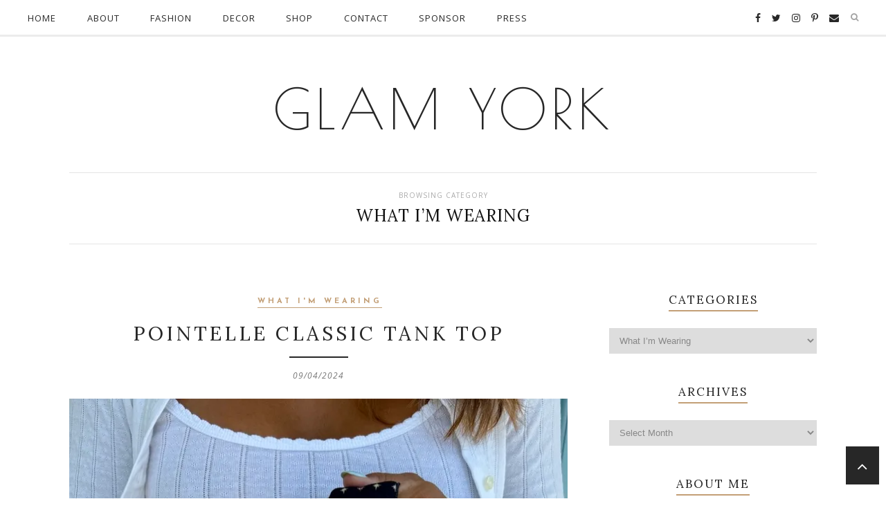

--- FILE ---
content_type: text/html; charset=UTF-8
request_url: https://glamyork.com/category/what-im-wearing/page/5/
body_size: 18885
content:
<!DOCTYPE html>
<html lang="en">
<head>

	<meta charset="UTF-8">
	<meta http-equiv="X-UA-Compatible" content="IE=edge">
	<meta name="viewport" content="width=device-width, initial-scale=1">

	<title>What I&#8217;m Wearing &#8211; Glam York - Page 5</title>

	<link rel="profile" href="http://gmpg.org/xfn/11" />
	
		
	<link rel="alternate" type="application/rss+xml" title="Glam York RSS Feed" href="https://glamyork.com/feed/" />
	<link rel="alternate" type="application/atom+xml" title="Glam York Atom Feed" href="https://glamyork.com/feed/atom/" />
	<link rel="pingback" href="https://glamyork.com/xmlrpc.php" />
	
	<meta name='robots' content='max-image-preview:large' />
<!-- Jetpack Site Verification Tags -->
<meta name="google-site-verification" content="XlHiUd8NYRbWeqAnjao2SCEWcPP6GtDHCucHyydEPsw" />
<link rel='dns-prefetch' href='//secure.gravatar.com' />
<link rel='dns-prefetch' href='//stats.wp.com' />
<link rel='dns-prefetch' href='//fonts.googleapis.com' />
<link rel='dns-prefetch' href='//widgets.wp.com' />
<link rel='dns-prefetch' href='//s0.wp.com' />
<link rel='dns-prefetch' href='//0.gravatar.com' />
<link rel='dns-prefetch' href='//1.gravatar.com' />
<link rel='dns-prefetch' href='//2.gravatar.com' />
<link rel='dns-prefetch' href='//jetpack.wordpress.com' />
<link rel='dns-prefetch' href='//public-api.wordpress.com' />
<link rel='dns-prefetch' href='//i0.wp.com' />
<link rel='dns-prefetch' href='//s.pubmine.com' />
<link rel='dns-prefetch' href='//x.bidswitch.net' />
<link rel='dns-prefetch' href='//static.criteo.net' />
<link rel='dns-prefetch' href='//ib.adnxs.com' />
<link rel='dns-prefetch' href='//aax.amazon-adsystem.com' />
<link rel='dns-prefetch' href='//bidder.criteo.com' />
<link rel='dns-prefetch' href='//cas.criteo.com' />
<link rel='dns-prefetch' href='//gum.criteo.com' />
<link rel='dns-prefetch' href='//ads.pubmatic.com' />
<link rel='dns-prefetch' href='//gads.pubmatic.com' />
<link rel='dns-prefetch' href='//tpc.googlesyndication.com' />
<link rel='dns-prefetch' href='//ad.doubleclick.net' />
<link rel='dns-prefetch' href='//googleads.g.doubleclick.net' />
<link rel='dns-prefetch' href='//www.googletagservices.com' />
<link rel='dns-prefetch' href='//cdn.switchadhub.com' />
<link rel='dns-prefetch' href='//delivery.g.switchadhub.com' />
<link rel='dns-prefetch' href='//delivery.swid.switchadhub.com' />
<link rel="alternate" type="application/rss+xml" title="Glam York &raquo; Feed" href="https://glamyork.com/feed/" />
<link rel="alternate" type="application/rss+xml" title="Glam York &raquo; Comments Feed" href="https://glamyork.com/comments/feed/" />
<link rel="alternate" type="application/rss+xml" title="Glam York &raquo; What I&#039;m Wearing Category Feed" href="https://glamyork.com/category/what-im-wearing/feed/" />
<script type="text/javascript">
/* <![CDATA[ */
window._wpemojiSettings = {"baseUrl":"https:\/\/s.w.org\/images\/core\/emoji\/15.0.3\/72x72\/","ext":".png","svgUrl":"https:\/\/s.w.org\/images\/core\/emoji\/15.0.3\/svg\/","svgExt":".svg","source":{"concatemoji":"https:\/\/glamyork.com\/wp-includes\/js\/wp-emoji-release.min.js?ver=6.5.7"}};
/*! This file is auto-generated */
!function(i,n){var o,s,e;function c(e){try{var t={supportTests:e,timestamp:(new Date).valueOf()};sessionStorage.setItem(o,JSON.stringify(t))}catch(e){}}function p(e,t,n){e.clearRect(0,0,e.canvas.width,e.canvas.height),e.fillText(t,0,0);var t=new Uint32Array(e.getImageData(0,0,e.canvas.width,e.canvas.height).data),r=(e.clearRect(0,0,e.canvas.width,e.canvas.height),e.fillText(n,0,0),new Uint32Array(e.getImageData(0,0,e.canvas.width,e.canvas.height).data));return t.every(function(e,t){return e===r[t]})}function u(e,t,n){switch(t){case"flag":return n(e,"\ud83c\udff3\ufe0f\u200d\u26a7\ufe0f","\ud83c\udff3\ufe0f\u200b\u26a7\ufe0f")?!1:!n(e,"\ud83c\uddfa\ud83c\uddf3","\ud83c\uddfa\u200b\ud83c\uddf3")&&!n(e,"\ud83c\udff4\udb40\udc67\udb40\udc62\udb40\udc65\udb40\udc6e\udb40\udc67\udb40\udc7f","\ud83c\udff4\u200b\udb40\udc67\u200b\udb40\udc62\u200b\udb40\udc65\u200b\udb40\udc6e\u200b\udb40\udc67\u200b\udb40\udc7f");case"emoji":return!n(e,"\ud83d\udc26\u200d\u2b1b","\ud83d\udc26\u200b\u2b1b")}return!1}function f(e,t,n){var r="undefined"!=typeof WorkerGlobalScope&&self instanceof WorkerGlobalScope?new OffscreenCanvas(300,150):i.createElement("canvas"),a=r.getContext("2d",{willReadFrequently:!0}),o=(a.textBaseline="top",a.font="600 32px Arial",{});return e.forEach(function(e){o[e]=t(a,e,n)}),o}function t(e){var t=i.createElement("script");t.src=e,t.defer=!0,i.head.appendChild(t)}"undefined"!=typeof Promise&&(o="wpEmojiSettingsSupports",s=["flag","emoji"],n.supports={everything:!0,everythingExceptFlag:!0},e=new Promise(function(e){i.addEventListener("DOMContentLoaded",e,{once:!0})}),new Promise(function(t){var n=function(){try{var e=JSON.parse(sessionStorage.getItem(o));if("object"==typeof e&&"number"==typeof e.timestamp&&(new Date).valueOf()<e.timestamp+604800&&"object"==typeof e.supportTests)return e.supportTests}catch(e){}return null}();if(!n){if("undefined"!=typeof Worker&&"undefined"!=typeof OffscreenCanvas&&"undefined"!=typeof URL&&URL.createObjectURL&&"undefined"!=typeof Blob)try{var e="postMessage("+f.toString()+"("+[JSON.stringify(s),u.toString(),p.toString()].join(",")+"));",r=new Blob([e],{type:"text/javascript"}),a=new Worker(URL.createObjectURL(r),{name:"wpTestEmojiSupports"});return void(a.onmessage=function(e){c(n=e.data),a.terminate(),t(n)})}catch(e){}c(n=f(s,u,p))}t(n)}).then(function(e){for(var t in e)n.supports[t]=e[t],n.supports.everything=n.supports.everything&&n.supports[t],"flag"!==t&&(n.supports.everythingExceptFlag=n.supports.everythingExceptFlag&&n.supports[t]);n.supports.everythingExceptFlag=n.supports.everythingExceptFlag&&!n.supports.flag,n.DOMReady=!1,n.readyCallback=function(){n.DOMReady=!0}}).then(function(){return e}).then(function(){var e;n.supports.everything||(n.readyCallback(),(e=n.source||{}).concatemoji?t(e.concatemoji):e.wpemoji&&e.twemoji&&(t(e.twemoji),t(e.wpemoji)))}))}((window,document),window._wpemojiSettings);
/* ]]> */
</script>
<style id='wp-emoji-styles-inline-css' type='text/css'>

	img.wp-smiley, img.emoji {
		display: inline !important;
		border: none !important;
		box-shadow: none !important;
		height: 1em !important;
		width: 1em !important;
		margin: 0 0.07em !important;
		vertical-align: -0.1em !important;
		background: none !important;
		padding: 0 !important;
	}
</style>
<link rel='stylesheet' id='wp-block-library-css' href='https://glamyork.com/wp-includes/css/dist/block-library/style.min.css?ver=6.5.7' type='text/css' media='all' />
<link rel='stylesheet' id='mediaelement-css' href='https://glamyork.com/wp-includes/js/mediaelement/mediaelementplayer-legacy.min.css?ver=4.2.17' type='text/css' media='all' />
<link rel='stylesheet' id='wp-mediaelement-css' href='https://glamyork.com/wp-includes/js/mediaelement/wp-mediaelement.min.css?ver=6.5.7' type='text/css' media='all' />
<style id='jetpack-sharing-buttons-style-inline-css' type='text/css'>
.jetpack-sharing-buttons__services-list{display:flex;flex-direction:row;flex-wrap:wrap;gap:0;list-style-type:none;margin:5px;padding:0}.jetpack-sharing-buttons__services-list.has-small-icon-size{font-size:12px}.jetpack-sharing-buttons__services-list.has-normal-icon-size{font-size:16px}.jetpack-sharing-buttons__services-list.has-large-icon-size{font-size:24px}.jetpack-sharing-buttons__services-list.has-huge-icon-size{font-size:36px}@media print{.jetpack-sharing-buttons__services-list{display:none!important}}.editor-styles-wrapper .wp-block-jetpack-sharing-buttons{gap:0;padding-inline-start:0}ul.jetpack-sharing-buttons__services-list.has-background{padding:1.25em 2.375em}
</style>
<style id='classic-theme-styles-inline-css' type='text/css'>
/*! This file is auto-generated */
.wp-block-button__link{color:#fff;background-color:#32373c;border-radius:9999px;box-shadow:none;text-decoration:none;padding:calc(.667em + 2px) calc(1.333em + 2px);font-size:1.125em}.wp-block-file__button{background:#32373c;color:#fff;text-decoration:none}
</style>
<style id='global-styles-inline-css' type='text/css'>
body{--wp--preset--color--black: #000000;--wp--preset--color--cyan-bluish-gray: #abb8c3;--wp--preset--color--white: #ffffff;--wp--preset--color--pale-pink: #f78da7;--wp--preset--color--vivid-red: #cf2e2e;--wp--preset--color--luminous-vivid-orange: #ff6900;--wp--preset--color--luminous-vivid-amber: #fcb900;--wp--preset--color--light-green-cyan: #7bdcb5;--wp--preset--color--vivid-green-cyan: #00d084;--wp--preset--color--pale-cyan-blue: #8ed1fc;--wp--preset--color--vivid-cyan-blue: #0693e3;--wp--preset--color--vivid-purple: #9b51e0;--wp--preset--gradient--vivid-cyan-blue-to-vivid-purple: linear-gradient(135deg,rgba(6,147,227,1) 0%,rgb(155,81,224) 100%);--wp--preset--gradient--light-green-cyan-to-vivid-green-cyan: linear-gradient(135deg,rgb(122,220,180) 0%,rgb(0,208,130) 100%);--wp--preset--gradient--luminous-vivid-amber-to-luminous-vivid-orange: linear-gradient(135deg,rgba(252,185,0,1) 0%,rgba(255,105,0,1) 100%);--wp--preset--gradient--luminous-vivid-orange-to-vivid-red: linear-gradient(135deg,rgba(255,105,0,1) 0%,rgb(207,46,46) 100%);--wp--preset--gradient--very-light-gray-to-cyan-bluish-gray: linear-gradient(135deg,rgb(238,238,238) 0%,rgb(169,184,195) 100%);--wp--preset--gradient--cool-to-warm-spectrum: linear-gradient(135deg,rgb(74,234,220) 0%,rgb(151,120,209) 20%,rgb(207,42,186) 40%,rgb(238,44,130) 60%,rgb(251,105,98) 80%,rgb(254,248,76) 100%);--wp--preset--gradient--blush-light-purple: linear-gradient(135deg,rgb(255,206,236) 0%,rgb(152,150,240) 100%);--wp--preset--gradient--blush-bordeaux: linear-gradient(135deg,rgb(254,205,165) 0%,rgb(254,45,45) 50%,rgb(107,0,62) 100%);--wp--preset--gradient--luminous-dusk: linear-gradient(135deg,rgb(255,203,112) 0%,rgb(199,81,192) 50%,rgb(65,88,208) 100%);--wp--preset--gradient--pale-ocean: linear-gradient(135deg,rgb(255,245,203) 0%,rgb(182,227,212) 50%,rgb(51,167,181) 100%);--wp--preset--gradient--electric-grass: linear-gradient(135deg,rgb(202,248,128) 0%,rgb(113,206,126) 100%);--wp--preset--gradient--midnight: linear-gradient(135deg,rgb(2,3,129) 0%,rgb(40,116,252) 100%);--wp--preset--font-size--small: 13px;--wp--preset--font-size--medium: 20px;--wp--preset--font-size--large: 36px;--wp--preset--font-size--x-large: 42px;--wp--preset--spacing--20: 0.44rem;--wp--preset--spacing--30: 0.67rem;--wp--preset--spacing--40: 1rem;--wp--preset--spacing--50: 1.5rem;--wp--preset--spacing--60: 2.25rem;--wp--preset--spacing--70: 3.38rem;--wp--preset--spacing--80: 5.06rem;--wp--preset--shadow--natural: 6px 6px 9px rgba(0, 0, 0, 0.2);--wp--preset--shadow--deep: 12px 12px 50px rgba(0, 0, 0, 0.4);--wp--preset--shadow--sharp: 6px 6px 0px rgba(0, 0, 0, 0.2);--wp--preset--shadow--outlined: 6px 6px 0px -3px rgba(255, 255, 255, 1), 6px 6px rgba(0, 0, 0, 1);--wp--preset--shadow--crisp: 6px 6px 0px rgba(0, 0, 0, 1);}:where(.is-layout-flex){gap: 0.5em;}:where(.is-layout-grid){gap: 0.5em;}body .is-layout-flex{display: flex;}body .is-layout-flex{flex-wrap: wrap;align-items: center;}body .is-layout-flex > *{margin: 0;}body .is-layout-grid{display: grid;}body .is-layout-grid > *{margin: 0;}:where(.wp-block-columns.is-layout-flex){gap: 2em;}:where(.wp-block-columns.is-layout-grid){gap: 2em;}:where(.wp-block-post-template.is-layout-flex){gap: 1.25em;}:where(.wp-block-post-template.is-layout-grid){gap: 1.25em;}.has-black-color{color: var(--wp--preset--color--black) !important;}.has-cyan-bluish-gray-color{color: var(--wp--preset--color--cyan-bluish-gray) !important;}.has-white-color{color: var(--wp--preset--color--white) !important;}.has-pale-pink-color{color: var(--wp--preset--color--pale-pink) !important;}.has-vivid-red-color{color: var(--wp--preset--color--vivid-red) !important;}.has-luminous-vivid-orange-color{color: var(--wp--preset--color--luminous-vivid-orange) !important;}.has-luminous-vivid-amber-color{color: var(--wp--preset--color--luminous-vivid-amber) !important;}.has-light-green-cyan-color{color: var(--wp--preset--color--light-green-cyan) !important;}.has-vivid-green-cyan-color{color: var(--wp--preset--color--vivid-green-cyan) !important;}.has-pale-cyan-blue-color{color: var(--wp--preset--color--pale-cyan-blue) !important;}.has-vivid-cyan-blue-color{color: var(--wp--preset--color--vivid-cyan-blue) !important;}.has-vivid-purple-color{color: var(--wp--preset--color--vivid-purple) !important;}.has-black-background-color{background-color: var(--wp--preset--color--black) !important;}.has-cyan-bluish-gray-background-color{background-color: var(--wp--preset--color--cyan-bluish-gray) !important;}.has-white-background-color{background-color: var(--wp--preset--color--white) !important;}.has-pale-pink-background-color{background-color: var(--wp--preset--color--pale-pink) !important;}.has-vivid-red-background-color{background-color: var(--wp--preset--color--vivid-red) !important;}.has-luminous-vivid-orange-background-color{background-color: var(--wp--preset--color--luminous-vivid-orange) !important;}.has-luminous-vivid-amber-background-color{background-color: var(--wp--preset--color--luminous-vivid-amber) !important;}.has-light-green-cyan-background-color{background-color: var(--wp--preset--color--light-green-cyan) !important;}.has-vivid-green-cyan-background-color{background-color: var(--wp--preset--color--vivid-green-cyan) !important;}.has-pale-cyan-blue-background-color{background-color: var(--wp--preset--color--pale-cyan-blue) !important;}.has-vivid-cyan-blue-background-color{background-color: var(--wp--preset--color--vivid-cyan-blue) !important;}.has-vivid-purple-background-color{background-color: var(--wp--preset--color--vivid-purple) !important;}.has-black-border-color{border-color: var(--wp--preset--color--black) !important;}.has-cyan-bluish-gray-border-color{border-color: var(--wp--preset--color--cyan-bluish-gray) !important;}.has-white-border-color{border-color: var(--wp--preset--color--white) !important;}.has-pale-pink-border-color{border-color: var(--wp--preset--color--pale-pink) !important;}.has-vivid-red-border-color{border-color: var(--wp--preset--color--vivid-red) !important;}.has-luminous-vivid-orange-border-color{border-color: var(--wp--preset--color--luminous-vivid-orange) !important;}.has-luminous-vivid-amber-border-color{border-color: var(--wp--preset--color--luminous-vivid-amber) !important;}.has-light-green-cyan-border-color{border-color: var(--wp--preset--color--light-green-cyan) !important;}.has-vivid-green-cyan-border-color{border-color: var(--wp--preset--color--vivid-green-cyan) !important;}.has-pale-cyan-blue-border-color{border-color: var(--wp--preset--color--pale-cyan-blue) !important;}.has-vivid-cyan-blue-border-color{border-color: var(--wp--preset--color--vivid-cyan-blue) !important;}.has-vivid-purple-border-color{border-color: var(--wp--preset--color--vivid-purple) !important;}.has-vivid-cyan-blue-to-vivid-purple-gradient-background{background: var(--wp--preset--gradient--vivid-cyan-blue-to-vivid-purple) !important;}.has-light-green-cyan-to-vivid-green-cyan-gradient-background{background: var(--wp--preset--gradient--light-green-cyan-to-vivid-green-cyan) !important;}.has-luminous-vivid-amber-to-luminous-vivid-orange-gradient-background{background: var(--wp--preset--gradient--luminous-vivid-amber-to-luminous-vivid-orange) !important;}.has-luminous-vivid-orange-to-vivid-red-gradient-background{background: var(--wp--preset--gradient--luminous-vivid-orange-to-vivid-red) !important;}.has-very-light-gray-to-cyan-bluish-gray-gradient-background{background: var(--wp--preset--gradient--very-light-gray-to-cyan-bluish-gray) !important;}.has-cool-to-warm-spectrum-gradient-background{background: var(--wp--preset--gradient--cool-to-warm-spectrum) !important;}.has-blush-light-purple-gradient-background{background: var(--wp--preset--gradient--blush-light-purple) !important;}.has-blush-bordeaux-gradient-background{background: var(--wp--preset--gradient--blush-bordeaux) !important;}.has-luminous-dusk-gradient-background{background: var(--wp--preset--gradient--luminous-dusk) !important;}.has-pale-ocean-gradient-background{background: var(--wp--preset--gradient--pale-ocean) !important;}.has-electric-grass-gradient-background{background: var(--wp--preset--gradient--electric-grass) !important;}.has-midnight-gradient-background{background: var(--wp--preset--gradient--midnight) !important;}.has-small-font-size{font-size: var(--wp--preset--font-size--small) !important;}.has-medium-font-size{font-size: var(--wp--preset--font-size--medium) !important;}.has-large-font-size{font-size: var(--wp--preset--font-size--large) !important;}.has-x-large-font-size{font-size: var(--wp--preset--font-size--x-large) !important;}
.wp-block-navigation a:where(:not(.wp-element-button)){color: inherit;}
:where(.wp-block-post-template.is-layout-flex){gap: 1.25em;}:where(.wp-block-post-template.is-layout-grid){gap: 1.25em;}
:where(.wp-block-columns.is-layout-flex){gap: 2em;}:where(.wp-block-columns.is-layout-grid){gap: 2em;}
.wp-block-pullquote{font-size: 1.5em;line-height: 1.6;}
</style>
<link rel='stylesheet' id='contact-form-7-css' href='https://glamyork.com/wp-content/plugins/contact-form-7/includes/css/styles.css?ver=5.9.8' type='text/css' media='all' />
<link rel='stylesheet' id='qb_style-css' href='https://glamyork.com/wp-content/themes/phoebe-gls-child/style.css?ver=6.5.7' type='text/css' media='all' />
<link rel='stylesheet' id='fontawesome-css-css' href='https://glamyork.com/wp-content/themes/phoebe-gls/css/font-awesome.min.css?ver=6.5.7' type='text/css' media='all' />
<link rel='stylesheet' id='bxslider-css-css' href='https://glamyork.com/wp-content/themes/phoebe-gls/css/jquery.bxslider.css?ver=6.5.7' type='text/css' media='all' />
<link rel='stylesheet' id='owl-css-css' href='https://glamyork.com/wp-content/themes/phoebe-gls/css/owl.carousel.css?ver=6.5.7' type='text/css' media='all' />
<link rel='stylesheet' id='owl-theme-css-css' href='https://glamyork.com/wp-content/themes/phoebe-gls/css/owl.theme.css?ver=6.5.7' type='text/css' media='all' />
<link rel='stylesheet' id='responsive-css' href='https://glamyork.com/wp-content/themes/phoebe-gls/css/responsive.css?ver=6.5.7' type='text/css' media='all' />
<link rel='stylesheet' id='default_site_title_font-css' href='//fonts.googleapis.com/css?family=Poiret+One&#038;ver=6.5.7' type='text/css' media='all' />
<link rel='stylesheet' id='default_menu_font-css' href='//fonts.googleapis.com/css?family=Open+Sans%3A400%2C400italic%2C600%2C600italic%2C700&#038;subset=latin%2Ccyrillic%2Ccyrillic-ext%2Clatin-ext&#038;ver=6.5.7' type='text/css' media='all' />
<link rel='stylesheet' id='default_body_font-css' href='//fonts.googleapis.com/css?family=Open+Sans%3A400%2C400italic%2C600%2C600italic%2C700&#038;subset=latin%2Ccyrillic%2Ccyrillic-ext%2Clatin-ext&#038;ver=6.5.7' type='text/css' media='all' />
<link rel='stylesheet' id='default_heading_font-css' href='//fonts.googleapis.com/css?family=Lora%3A400%2C400italic%2C700%2C700italic&#038;subset=latin%2Ccyrillic%2Clatin-ext&#038;ver=6.5.7' type='text/css' media='all' />
<link rel='stylesheet' id='default_labels_font-css' href='//fonts.googleapis.com/css?family=Josefin+Sans%3A400%2C400italic%2C600%2C600italic%2C700%2C700italic&#038;subset=latin%2Clatin-ext&#038;ver=6.5.7' type='text/css' media='all' />
<link rel='stylesheet' id='jetpack_likes-css' href='https://glamyork.com/wp-content/plugins/jetpack/modules/likes/style.css?ver=14.0' type='text/css' media='all' />
<link rel='stylesheet' id='jetpack-carousel-swiper-css-css' href='https://glamyork.com/wp-content/plugins/jetpack/modules/carousel/swiper-bundle.css?ver=14.0' type='text/css' media='all' />
<link rel='stylesheet' id='jetpack-carousel-css' href='https://glamyork.com/wp-content/plugins/jetpack/modules/carousel/jetpack-carousel.css?ver=14.0' type='text/css' media='all' />
<link rel='stylesheet' id='tiled-gallery-css' href='https://glamyork.com/wp-content/plugins/jetpack/modules/tiled-gallery/tiled-gallery/tiled-gallery.css?ver=2023-08-21' type='text/css' media='all' />
<link rel='stylesheet' id='wordads-css' href='https://glamyork.com/wp-content/plugins/jetpack/modules/wordads/css/style.css?ver=2015-12-18' type='text/css' media='all' />
<link rel='stylesheet' id='sharedaddy-css' href='https://glamyork.com/wp-content/plugins/jetpack/modules/sharedaddy/sharing.css?ver=14.0' type='text/css' media='all' />
<link rel='stylesheet' id='social-logos-css' href='https://glamyork.com/wp-content/plugins/jetpack/_inc/social-logos/social-logos.min.css?ver=14.0' type='text/css' media='all' />
<script type="text/javascript" src="https://glamyork.com/wp-content/plugins/jquery-manager/assets/js/jquery-1.12.4.min.js" id="jquery-core-js"></script>
<script type="text/javascript" src="https://glamyork.com/wp-content/plugins/jquery-manager/assets/js/jquery-migrate-1.4.1.min.js" id="jquery-migrate-js"></script>
<link rel="https://api.w.org/" href="https://glamyork.com/wp-json/" /><link rel="alternate" type="application/json" href="https://glamyork.com/wp-json/wp/v2/categories/112740" /><link rel="EditURI" type="application/rsd+xml" title="RSD" href="https://glamyork.com/xmlrpc.php?rsd" />
<meta name="generator" content="WordPress 6.5.7" />
	<style>img#wpstats{display:none}</style>
		    <style type="text/css">

    	#logo img { max-height:px;}
	
		#logo { padding-top:px; padding-bottom:px; }
		
		
				.show-search #searchform input#s { background:; border-color:;}
				#nav-wrapper .menu li a:hover, #nav-wrapper .menu > li.menu-item-has-children > a:hover:after {  color:; }
		
		#nav-wrapper .menu .sub-menu, #nav-wrapper .menu .children { background: ; }
		#nav-wrapper ul.menu ul a, #nav-wrapper .menu ul ul a {  color:; }
		#nav-wrapper ul.menu ul a:hover, #nav-wrapper .menu ul ul a:hover { color: ; background:; }
		#nav-wrapper .menu .sub-menu, #nav-wrapper .menu .children { border-top-color: ; }

		.slicknav_nav, .slicknav_nav ul { background:; }
		.slicknav_nav a { color:; }
		.slicknav_menu .slicknav_icon-bar { background-color:; }
		.slicknav_menu .slicknav_menutxt { color:; }
		.slicknav_nav li a:hover, .slicknav_nav a:hover { background:; }
		.slicknav_nav li a:hover, .slicknav_nav a:hover { color:; }
		.slicknav_nav li { border-color:; }
		
		#top-social a { color:; }
		#top-social a:hover { color:; }
		#top-search i { color:; }
		.show-search #searchform input#s { color:; }
		
		.widget-title  { color: ;}
		.widget-title span { border-bottom-color:; }
		.social-widget a i { color:; }
		.widget-social a { color:; }
		.social-widget a i:hover { background:; }
		.social-widget a i:hover { border-color: ;}
		.widget-social a:hover { color:; }
		
		#footer-social { background:; }
		#footer-social a { color:; }
		#footer-social a i { background-color:; }
		#footer-social a:hover { color:; }
		#footer-social a:hover i, #footer-social a i:hover { background-color:; }
		#footer-social { border-color:; }
		#footer-copyright { background:; }
		.copyright { color:; }
		.copyright a { color:; }

		#header h1, #header h1 a  { font-family:; }
		#header h2 { font-family:; }
		#nav-wrapper .menu li a { font-family:; }
		body, .featured-area-carousel .feat-more, .overlay .meta, input, textarea, .archive-box h1, .side-meta a, .widget .trending_cat a, .widget .tagcloud a, .post-pagination, .author-written-by, .post-date, #footer-social a, .side-text h4 a { font-family:; }
		.post-header .cat a, .list-item .cat a, .post-header .cat, .list-item .cat,#owl-demo .item .feat-overlay .cat a, .featured-area .feat-overlay .cat a, .overlay .lookbook_cat a  { font-family:; }
		h1,h2,h3,h4,h5,h6, .feat-more, .cat, .post-share .post-share-comments, .about-title, .post-comments span.reply a,  .pagination a , .post-tags a, .slicknav_nav a, .featured-area .feat-more , .show-search #searchform input#s, .woocommerce.widget li a, .woocommerce-checkout .shop_table th, .woocommerce-checkout .shop_table th, .woocommerce table.shop_table thead, .woocommerce .cart-collaterals .cart_totals th, .woocommerce div.product p.stock, .woocommerce #respond input#submit, .woocommerce .woocommerce-tabs .description_tab, .woocommerce .woocommerce-tabs .reviews_tab, .woocommerce button.button.alt, .woocommerce div.product .product_title, .woocommerce a.button, .woocommerce h1.page-title, input[type=submit], .archive-box span, .instagram-title, .widget_recent_comments ul li > a, .widget_recent_entries a, .widget .trending_overlay h4 a, .widget .list_cat_with_img li h2 a, #respond h3, .item-related h3 a, .post-share-box.share-author a, .more-link, .woocommerce button.button  { font-family:;}
		#header h1, #header h1 a { font-size:px; }
		#header h2 { font-size:px; }
		#nav-wrapper .menu li a, #nav-wrapper ul.menu ul a { font-size:px; }
		#top-social a, #top-search a.search i.fa { font-size:px; }
		.post-header h2 a, .post-header h1 { font-size:px; }
		.grid-item .post-header h2 a, .ms-item .post-header h2 a { font-size:px; }
		.list-item .post-header h2 a { font-size:px; }
		body { font-size:px; }
		.post-header .cat a { font-size:px; }
		.widget-title { font-size:px; }
		.widget p { font-size:px; }
		
		.post-header h2 a, .post-header h1, .overlay h2 a, .widget ul.lastest_news li a, .widget_recent_entries a, .widget_recent_comments ul li > a { color:; }
		.post-header .cat a, .post-header .cat, .list-item .cat a, .list-item .cat, .grid-item .post-header .cat, .lookbook_cat a { color:; }
		.post-header .cat a, .post-header .cat, .list-item .cat a, .list-item .cat, .grid-item .post-header .cat a, .grid-item .post-header .cat { border-color:; }
		.post-date { color:; }
		.post-entry p { color:; }
		.post-entry h1, .post-entry h2, .post-entry h3, .post-entry h4, .post-entry h5, .post-entry h6, .woocommerce ul.products li.product h3 { color:; }
		.more-link { color:; }
		.more-link { background:; }
		a.more-link:hover { color: !important; }
		 a.more-link:hover, .more-link:hover { background: !important; }
		.post-share-box.share-buttons a i { color:; }
		.post-share-box.share-buttons a i:hover { color:; }
		
		.home-sidebar .widget_mc4wp_form_widget, .landing-sidebar .widget_mc4wp_form_widget, #instagram-footer .widget_mc4wp_form_widget { background:; }
		.mc4wp-form label { color:; }
		.mc4wp-form button, .mc4wp-form input[type=button], .mc4wp-form input[type=submit] { background:; color:; }
		.mc4wp-form button:hover, .mc4wp-form input[type=button]:hover, .mc4wp-form input[type=submit]:hover { background:; color:; }
		
		.author-content h5 a:hover, .author-content .author-social:hover, .post-pagination .post-prev a:hover, .post-pagination .post-next a:hover, .widget ul li a, .post-header h2 a:hover, .woocommerce ul.products li.product .price del, .woocommerce ul.products li.product .price, .woocommerce div.product p.price, .woocommerce .woocommerce-info:before, .woocommerce .woocommerce-message:before, .woocommerce-cart table.cart .product-name a:hover, #footer-social a:hover, .woocommerce ul.products li.product h3:hover, .overlay .lookbook_cat a { color:; }
		.post-tags a:hover, .pagination a:hover, .woocommerce span.onsale, .woocommerce-product-search input[type="submit"]:hover, .woocommerce a.button:hover, .woocommerce button.button.alt:hover, .woocommerce input.button:hover, .woocommerce a.button.alt:hover, .woocommerce input.button.alt:hover, .wpcf7 .wpcf7-submit:hover, .woocommerce .widget_price_filter .ui-slider .ui-slider-handle, .woocommerce button.button:hover, #footer-social a i:hover, .backtotop:hover, .woocommerce .checkout-button:hover, #footer-social a:hover i, #footer-social a i:hover, #respond #submit:hover {background-color: !important;;}
		.featured-area-carousel .feat-more, #sidebar .widget h4.widget-title:before, .pagination a:hover, .widget .tagcloud a , .backtotop:hover, .woocommerce .woocommerce-info, .woocommerce .woocommerce-message, .woocommerce a.button:hover, .woocommerce button.button.alt:hover, .woocommerce input.button:hover, .woocommerce a.button.alt:hover, .woocommerce input.button.alt:hover, .woocommerce button.button:hover, .woocommerce-product-search input[type="submit"], .woocommerce a.button, .woocommerce input.button, .overlay .lookbook_cat a, .woocommerce button.button.alt { border-color: !important;; }
		a { color:; }
		a:hover { color:; }

		.blog .promo-item {
    		height:225px;
    	}

		.page-template-page-landing-page .promo-item,
		.page-template-page-landing-page-2 .promo-item,
		.page-template-page-landing-page-sidebar .promo-item,
		.page-template-page-landing-page-2-sidebar .promo-item {
    		height:px;
    	}

		
		
		
		
		
		
		
				
				
    </style>


    <meta name="description" content="Posts about What I&#8217;m Wearing written by Brittni Brown" />

<!-- Jetpack Open Graph Tags -->
<meta property="og:type" content="website" />
<meta property="og:title" content="What I&#8217;m Wearing &#8211; Page 5 &#8211; Glam York" />
<meta property="og:url" content="https://glamyork.com/category/what-im-wearing/" />
<meta property="og:site_name" content="Glam York" />
<meta property="og:image" content="https://s0.wp.com/i/blank.jpg" />
<meta property="og:image:alt" content="" />

<!-- End Jetpack Open Graph Tags -->
		<script type="text/javascript">
			var __ATA_PP = { pt: 3, ht: 2, tn: 'phoebe-gls-child', uloggedin: 0, amp: false, siteid: 61367832, consent: 0, ad: { label: { text: 'Advertisements' }, reportAd: { text: 'Report this ad' }, privacySettings: { text: 'Privacy', onClick: function() { window.__tcfapi && window.__tcfapi('showUi'); } } } };
			var __ATA = __ATA || {};
			__ATA.cmd = __ATA.cmd || [];
			__ATA.criteo = __ATA.criteo || {};
			__ATA.criteo.cmd = __ATA.criteo.cmd || [];
		</script>
						<script>
					var sas_fallback = sas_fallback || [];
					sas_fallback.push(
						{ tag: "&lt;div id=&quot;atatags-613678325-{{unique_id}}&quot;&gt;&lt;/div&gt;&lt;script&gt;__ATA.cmd.push(function() {__ATA.initDynamicSlot({id: \'atatags-613678325-{{unique_id}}\',location: 310,formFactor: \'001\',label: {text: \'Advertisements\',},creative: {reportAd: {text: \'Report this ad\',},privacySettings: {text: \'Privacy settings\',onClick: function() { window.__tcfapi &amp;&amp; window.__tcfapi(\'showUi\'); },}}});});&lt;/script&gt;", type: 'inline' }
					);
				</script>		<script type="text/javascript">
		(function(){var g=Date.now||function(){return+new Date};function h(a,b){a:{for(var c=a.length,d="string"==typeof a?a.split(""):a,e=0;e<c;e++)if(e in d&&b.call(void 0,d[e],e,a)){b=e;break a}b=-1}return 0>b?null:"string"==typeof a?a.charAt(b):a[b]};function k(a,b,c){c=null!=c?"="+encodeURIComponent(String(c)):"";if(b+=c){c=a.indexOf("#");0>c&&(c=a.length);var d=a.indexOf("?");if(0>d||d>c){d=c;var e=""}else e=a.substring(d+1,c);a=[a.substr(0,d),e,a.substr(c)];c=a[1];a[1]=b?c?c+"&"+b:b:c;a=a[0]+(a[1]?"?"+a[1]:"")+a[2]}return a};var l=0;function m(a,b){var c=document.createElement("script");c.src=a;c.onload=function(){b&&b(void 0)};c.onerror=function(){b&&b("error")};a=document.getElementsByTagName("head");var d;a&&0!==a.length?d=a[0]:d=document.documentElement;d.appendChild(c)}function n(a){var b=void 0===b?document.cookie:b;return(b=h(b.split("; "),function(c){return-1!=c.indexOf(a+"=")}))?b.split("=")[1]:""}function p(a){return"string"==typeof a&&0<a.length}
		function r(a,b,c){b=void 0===b?"":b;c=void 0===c?".":c;var d=[];Object.keys(a).forEach(function(e){var f=a[e],q=typeof f;"object"==q&&null!=f||"function"==q?d.push(r(f,b+e+c)):null!==f&&void 0!==f&&(e=encodeURIComponent(b+e),d.push(e+"="+encodeURIComponent(f)))});return d.filter(p).join("&")}function t(a,b){a||((window.__ATA||{}).config=b.c,m(b.url))}var u=Math.floor(1E13*Math.random()),v=window.__ATA||{};window.__ATA=v;window.__ATA.cmd=v.cmd||[];v.rid=u;v.createdAt=g();var w=window.__ATA||{},x="s.pubmine.com";
		w&&w.serverDomain&&(x=w.serverDomain);var y="//"+x+"/conf",z=window.top===window,A=window.__ATA_PP&&window.__ATA_PP.gdpr_applies,B="boolean"===typeof A?Number(A):null,C=window.__ATA_PP||null,D=z?document.referrer?document.referrer:null:null,E=z?window.location.href:document.referrer?document.referrer:null,F,G=n("__ATA_tuuid");F=G?G:null;var H=window.innerWidth+"x"+window.innerHeight,I=n("usprivacy"),J=r({gdpr:B,pp:C,rid:u,src:D,ref:E,tuuid:F,vp:H,us_privacy:I?I:null},"",".");
		(function(a){var b=void 0===b?"cb":b;l++;var c="callback__"+g().toString(36)+"_"+l.toString(36);a=k(a,b,c);window[c]=function(d){t(void 0,d)};m(a,function(d){d&&t(d)})})(y+"?"+J);}).call(this);
		</script>
			
</head>

<body class="archive paged category category-what-im-wearing category-112740 paged-5 category-paged-5">

	<div id="top-bar">

		<div class="container2">

			<div id="nav-wrapper">
				<ul id="menu-menu-1" class="menu"><li id="menu-item-385" class="menu-item menu-item-type-custom menu-item-object-custom menu-item-home menu-item-385"><a href="https://glamyork.com/">Home</a></li>
<li id="menu-item-386" class="menu-item menu-item-type-post_type menu-item-object-page menu-item-386"><a href="https://glamyork.com/about/">About</a></li>
<li id="menu-item-388" class="menu-item menu-item-type-taxonomy menu-item-object-category current-menu-item menu-item-388"><a href="https://glamyork.com/category/what-im-wearing/" aria-current="page">Fashion</a></li>
<li id="menu-item-8639" class="menu-item menu-item-type-taxonomy menu-item-object-category menu-item-8639"><a href="https://glamyork.com/category/decor/">Decor</a></li>
<li id="menu-item-8638" class="menu-item menu-item-type-taxonomy menu-item-object-category menu-item-8638"><a href="https://glamyork.com/category/shopping/">Shop</a></li>
<li id="menu-item-387" class="menu-item menu-item-type-post_type menu-item-object-page menu-item-387"><a href="https://glamyork.com/contact/">Contact</a></li>
<li id="menu-item-938" class="menu-item menu-item-type-post_type menu-item-object-page menu-item-938"><a href="https://glamyork.com/sponsor/">Sponsor</a></li>
<li id="menu-item-5057" class="menu-item menu-item-type-post_type menu-item-object-page menu-item-5057"><a href="https://glamyork.com/press/">Press</a></li>
</ul>			</div>

			<div class="menu-mobile"></div>	
			
						<div id="top-social" >
			
				<a href="http://facebook.com/glamyork" target="_blank"><i class="fa fa-facebook"></i></a>				<a href="http://twitter.com/brittnibrown" target="_blank"><i class="fa fa-twitter"></i></a>				<a href="http://instagram.com/glamyork" target="_blank"><i class="fa fa-instagram"></i></a>				<a href="http://pinterest.com/brittnibrown" target="_blank"><i class="fa fa-pinterest-p"></i></a>																																																<a href="mailto:brittnibbrown@gmail.com" target="_blank"><i class="fa fa-envelope"></i></a>				
			</div>
			
						<div id="top-search">
				<div class="show-search">
					<form role="search" method="get" id="searchform" action="https://glamyork.com/">
		<input type="text" placeholder="Search and hit enter..." name="s" id="s" />
</form>				</div>
				<a href="#" class="search"><i class="fa fa-search"></i></a>
			</div>
						
		</div>
		
	</div>
	
	<header id="header" class="slider">
		
			
			<div id="logo">
				
									
					<a class="home-link" href="https://glamyork.com/" title="Glam York" rel="home">
						<h1 class="site-title">Glam York</h1>
					</a>
					<h2 class="site-description"></h2>
					
				



			</div>


			
		
	</header>
			


	
	<div class="container">
		
		<div id="content">

			<div class="archive-box">
	
				<span>Browsing Category</span>
				<h1 class="entry-title">What I&#8217;m Wearing</h1>
					
			</div>
		
			<div id="main" >
			
				
				
				
						
				
									
											
						<article id="post-18620" class="post-18620 post type-post status-publish format-standard has-post-thumbnail hentry category-what-im-wearing tag-fall tag-outfit tag-outfit-idea tag-rag-bone">

<div class="post-inner">

		<div class="post-header">

						<span class="cat"><a href="https://glamyork.com/category/what-im-wearing/" rel="category tag">What I'm Wearing</a></span>
						
							<h2><a href="https://glamyork.com/2024/09/04/pointelle-classic-tank-top/">Pointelle Classic Tank Top</a></h2>
			
			<div class="post-title-separator"></div>
			
						<span class="post-date updated">09/04/2024</span>
				
		</div>
					
			
						<div class="post-img">
							<a href="https://glamyork.com/2024/09/04/pointelle-classic-tank-top/"><img width="724" height="1086" src="https://i0.wp.com/glamyork.com/wp-content/uploads/2024/09/2735D5FF-6744-4229-B557-F84548B35177_1_105_c.jpeg?resize=724%2C1086&amp;ssl=1" class="attachment-full-thumb size-full-thumb wp-post-image" alt="Leset Pointelle Classic Tank Top" decoding="async" fetchpriority="high" srcset="https://i0.wp.com/glamyork.com/wp-content/uploads/2024/09/2735D5FF-6744-4229-B557-F84548B35177_1_105_c.jpeg?w=724&amp;ssl=1 724w, https://i0.wp.com/glamyork.com/wp-content/uploads/2024/09/2735D5FF-6744-4229-B557-F84548B35177_1_105_c.jpeg?resize=200%2C300&amp;ssl=1 200w, https://i0.wp.com/glamyork.com/wp-content/uploads/2024/09/2735D5FF-6744-4229-B557-F84548B35177_1_105_c.jpeg?resize=600%2C900&amp;ssl=1 600w, https://i0.wp.com/glamyork.com/wp-content/uploads/2024/09/2735D5FF-6744-4229-B557-F84548B35177_1_105_c.jpeg?resize=520%2C780&amp;ssl=1 520w" sizes="(max-width: 724px) 100vw, 724px" data-attachment-id="18631" data-permalink="https://glamyork.com/2024/09/04/pointelle-classic-tank-top/2735d5ff-6744-4229-b557-f84548b35177_1_105_c/" data-orig-file="https://i0.wp.com/glamyork.com/wp-content/uploads/2024/09/2735D5FF-6744-4229-B557-F84548B35177_1_105_c.jpeg?fit=724%2C1086&amp;ssl=1" data-orig-size="724,1086" data-comments-opened="1" data-image-meta="{&quot;aperture&quot;:&quot;1.78&quot;,&quot;credit&quot;:&quot;&quot;,&quot;camera&quot;:&quot;iPhone 15 Pro Max&quot;,&quot;caption&quot;:&quot;&quot;,&quot;created_timestamp&quot;:&quot;1725365597&quot;,&quot;copyright&quot;:&quot;&quot;,&quot;focal_length&quot;:&quot;6.7649998656528&quot;,&quot;iso&quot;:&quot;80&quot;,&quot;shutter_speed&quot;:&quot;0.00080775444264943&quot;,&quot;title&quot;:&quot;&quot;,&quot;orientation&quot;:&quot;0&quot;}" data-image-title="Leset Pointelle Classic Tank Top" data-image-description="" data-image-caption="" data-medium-file="https://i0.wp.com/glamyork.com/wp-content/uploads/2024/09/2735D5FF-6744-4229-B557-F84548B35177_1_105_c.jpeg?fit=200%2C300&amp;ssl=1" data-large-file="https://i0.wp.com/glamyork.com/wp-content/uploads/2024/09/2735D5FF-6744-4229-B557-F84548B35177_1_105_c.jpeg?fit=600%2C900&amp;ssl=1" /></a>
					</div>
						
			
		<div class="post-entry">
			
						
									
					<p>&hellip;</p>
					<p><a href="https://glamyork.com/2024/09/04/pointelle-classic-tank-top/" class="more-link"><span class="more-button">
													Read More  »</span></a>
											
				
						
			
			
			<div class="shop-the-post">
											</div>
			
												
		</div>
		
				<div class="post-share">

						<div class="share-comments">
				<a href="https://glamyork.com/2024/09/04/pointelle-classic-tank-top/#respond"><span>Leave a Comment</span></a>			</div>
			
						<div class="post-share-box share-buttons">
				<a target="_blank" href="https://www.facebook.com/sharer/sharer.php?u=https://glamyork.com/2024/09/04/pointelle-classic-tank-top/"><i class="fa fa-facebook"></i></a>
				<a target="_blank" href="https://twitter.com/home?status=Check%20out%20this%20article:%20Pointelle+Classic+Tank+Top%20-%20https://glamyork.com/2024/09/04/pointelle-classic-tank-top/"><i class="fa fa-twitter"></i></a>
								<a data-pin-do="skipLink" target="_blank" href="https://pinterest.com/pin/create/button/?url=https://glamyork.com/2024/09/04/pointelle-classic-tank-top/&media=https://glamyork.com/wp-content/uploads/2024/09/2735D5FF-6744-4229-B557-F84548B35177_1_105_c.jpeg&description=Pointelle Classic Tank Top"><i class="fa fa-pinterest-p"></i></a>
				<a target="_blank" href="https://plus.google.com/share?url=https://glamyork.com/2024/09/04/pointelle-classic-tank-top/"><i class="fa fa-google-plus"></i></a>
			</div>
			

			
		</div>
		

						
</div> <!-- Post Inner -->

				
								
			
</article>						
						
						
									
											
						<article id="post-18597" class="post-18597 post type-post status-publish format-standard has-post-thumbnail hentry category-what-im-wearing tag-outfit tag-outfit-idea tag-resort tag-summer">

<div class="post-inner">

		<div class="post-header">

						<span class="cat"><a href="https://glamyork.com/category/what-im-wearing/" rel="category tag">What I'm Wearing</a></span>
						
							<h2><a href="https://glamyork.com/2024/08/29/surfin-dress/">Surfin Dress</a></h2>
			
			<div class="post-title-separator"></div>
			
						<span class="post-date updated">08/29/2024</span>
				
		</div>
					
			
						<div class="post-img">
							<a href="https://glamyork.com/2024/08/29/surfin-dress/"><img width="724" height="1086" src="https://i0.wp.com/glamyork.com/wp-content/uploads/2024/08/34EE7ED0-3529-4D36-8087-B81C683AEECE_1_105_c.jpeg?resize=724%2C1086&amp;ssl=1" class="attachment-full-thumb size-full-thumb wp-post-image" alt="Mirae Surfin&#039; Dress" decoding="async" srcset="https://i0.wp.com/glamyork.com/wp-content/uploads/2024/08/34EE7ED0-3529-4D36-8087-B81C683AEECE_1_105_c.jpeg?w=724&amp;ssl=1 724w, https://i0.wp.com/glamyork.com/wp-content/uploads/2024/08/34EE7ED0-3529-4D36-8087-B81C683AEECE_1_105_c.jpeg?resize=200%2C300&amp;ssl=1 200w, https://i0.wp.com/glamyork.com/wp-content/uploads/2024/08/34EE7ED0-3529-4D36-8087-B81C683AEECE_1_105_c.jpeg?resize=600%2C900&amp;ssl=1 600w, https://i0.wp.com/glamyork.com/wp-content/uploads/2024/08/34EE7ED0-3529-4D36-8087-B81C683AEECE_1_105_c.jpeg?resize=520%2C780&amp;ssl=1 520w" sizes="(max-width: 724px) 100vw, 724px" data-attachment-id="18600" data-permalink="https://glamyork.com/2024/08/29/surfin-dress/34ee7ed0-3529-4d36-8087-b81c683aeece_1_105_c/" data-orig-file="https://i0.wp.com/glamyork.com/wp-content/uploads/2024/08/34EE7ED0-3529-4D36-8087-B81C683AEECE_1_105_c.jpeg?fit=724%2C1086&amp;ssl=1" data-orig-size="724,1086" data-comments-opened="1" data-image-meta="{&quot;aperture&quot;:&quot;1.78&quot;,&quot;credit&quot;:&quot;&quot;,&quot;camera&quot;:&quot;iPhone 14 Pro&quot;,&quot;caption&quot;:&quot;&quot;,&quot;created_timestamp&quot;:&quot;1723485115&quot;,&quot;copyright&quot;:&quot;&quot;,&quot;focal_length&quot;:&quot;6.86&quot;,&quot;iso&quot;:&quot;80&quot;,&quot;shutter_speed&quot;:&quot;0.00081499592502037&quot;,&quot;title&quot;:&quot;&quot;,&quot;orientation&quot;:&quot;0&quot;}" data-image-title="Mirae Surfin&#8217; Dress" data-image-description="&lt;p&gt;Mirae Surfin&#8217; Dress &lt;/p&gt;
" data-image-caption="" data-medium-file="https://i0.wp.com/glamyork.com/wp-content/uploads/2024/08/34EE7ED0-3529-4D36-8087-B81C683AEECE_1_105_c.jpeg?fit=200%2C300&amp;ssl=1" data-large-file="https://i0.wp.com/glamyork.com/wp-content/uploads/2024/08/34EE7ED0-3529-4D36-8087-B81C683AEECE_1_105_c.jpeg?fit=600%2C900&amp;ssl=1" /></a>
					</div>
						
			
		<div class="post-entry">
			
						
									
					<p>&hellip;</p>
					<p><a href="https://glamyork.com/2024/08/29/surfin-dress/" class="more-link"><span class="more-button">
													Read More  »</span></a>
											
				
						
			
			
			<div class="shop-the-post">
											</div>
			
												
		</div>
		
				<div class="post-share">

						<div class="share-comments">
				<a href="https://glamyork.com/2024/08/29/surfin-dress/#respond"><span>Leave a Comment</span></a>			</div>
			
						<div class="post-share-box share-buttons">
				<a target="_blank" href="https://www.facebook.com/sharer/sharer.php?u=https://glamyork.com/2024/08/29/surfin-dress/"><i class="fa fa-facebook"></i></a>
				<a target="_blank" href="https://twitter.com/home?status=Check%20out%20this%20article:%20Surfin+Dress%20-%20https://glamyork.com/2024/08/29/surfin-dress/"><i class="fa fa-twitter"></i></a>
								<a data-pin-do="skipLink" target="_blank" href="https://pinterest.com/pin/create/button/?url=https://glamyork.com/2024/08/29/surfin-dress/&media=https://glamyork.com/wp-content/uploads/2024/08/34EE7ED0-3529-4D36-8087-B81C683AEECE_1_105_c.jpeg&description=Surfin Dress"><i class="fa fa-pinterest-p"></i></a>
				<a target="_blank" href="https://plus.google.com/share?url=https://glamyork.com/2024/08/29/surfin-dress/"><i class="fa fa-google-plus"></i></a>
			</div>
			

			
		</div>
		

						
</div> <!-- Post Inner -->

				
								
			
</article>						
						
						
									
											
						<article id="post-18584" class="post-18584 post type-post status-publish format-standard has-post-thumbnail hentry category-what-im-wearing tag-outfit tag-outfit-idea tag-resort tag-shopping tag-summer">

<div class="post-inner">

		<div class="post-header">

						<span class="cat"><a href="https://glamyork.com/category/what-im-wearing/" rel="category tag">What I'm Wearing</a></span>
						
							<h2><a href="https://glamyork.com/2024/08/20/dolores-dress/">Dolores Dress</a></h2>
			
			<div class="post-title-separator"></div>
			
						<span class="post-date updated">08/20/2024</span>
				
		</div>
					
			
						<div class="post-img">
							<a href="https://glamyork.com/2024/08/20/dolores-dress/"><img width="724" height="1086" src="https://i0.wp.com/glamyork.com/wp-content/uploads/2024/08/F5D1DC0D-C228-4142-ACF0-A7C71F553A37_1_105_c.jpeg?resize=724%2C1086&amp;ssl=1" class="attachment-full-thumb size-full-thumb wp-post-image" alt="TG Botanical Dolores Dress" decoding="async" srcset="https://i0.wp.com/glamyork.com/wp-content/uploads/2024/08/F5D1DC0D-C228-4142-ACF0-A7C71F553A37_1_105_c.jpeg?w=724&amp;ssl=1 724w, https://i0.wp.com/glamyork.com/wp-content/uploads/2024/08/F5D1DC0D-C228-4142-ACF0-A7C71F553A37_1_105_c.jpeg?resize=200%2C300&amp;ssl=1 200w, https://i0.wp.com/glamyork.com/wp-content/uploads/2024/08/F5D1DC0D-C228-4142-ACF0-A7C71F553A37_1_105_c.jpeg?resize=600%2C900&amp;ssl=1 600w, https://i0.wp.com/glamyork.com/wp-content/uploads/2024/08/F5D1DC0D-C228-4142-ACF0-A7C71F553A37_1_105_c.jpeg?resize=520%2C780&amp;ssl=1 520w" sizes="(max-width: 724px) 100vw, 724px" data-attachment-id="18588" data-permalink="https://glamyork.com/2024/08/20/dolores-dress/f5d1dc0d-c228-4142-acf0-a7c71f553a37_1_105_c/" data-orig-file="https://i0.wp.com/glamyork.com/wp-content/uploads/2024/08/F5D1DC0D-C228-4142-ACF0-A7C71F553A37_1_105_c.jpeg?fit=724%2C1086&amp;ssl=1" data-orig-size="724,1086" data-comments-opened="1" data-image-meta="{&quot;aperture&quot;:&quot;1.78&quot;,&quot;credit&quot;:&quot;&quot;,&quot;camera&quot;:&quot;iPhone 14 Pro&quot;,&quot;caption&quot;:&quot;&quot;,&quot;created_timestamp&quot;:&quot;1723634349&quot;,&quot;copyright&quot;:&quot;&quot;,&quot;focal_length&quot;:&quot;6.86&quot;,&quot;iso&quot;:&quot;80&quot;,&quot;shutter_speed&quot;:&quot;0.00031695721077655&quot;,&quot;title&quot;:&quot;&quot;,&quot;orientation&quot;:&quot;0&quot;}" data-image-title="TG Botanical Dolores Dress" data-image-description="&lt;p&gt;TG Botanical Dolores Dress&lt;/p&gt;
" data-image-caption="" data-medium-file="https://i0.wp.com/glamyork.com/wp-content/uploads/2024/08/F5D1DC0D-C228-4142-ACF0-A7C71F553A37_1_105_c.jpeg?fit=200%2C300&amp;ssl=1" data-large-file="https://i0.wp.com/glamyork.com/wp-content/uploads/2024/08/F5D1DC0D-C228-4142-ACF0-A7C71F553A37_1_105_c.jpeg?fit=600%2C900&amp;ssl=1" /></a>
					</div>
						
			
		<div class="post-entry">
			
						
									
					<p>&hellip;</p>
					<p><a href="https://glamyork.com/2024/08/20/dolores-dress/" class="more-link"><span class="more-button">
													Read More  »</span></a>
											
				
						
			
			
			<div class="shop-the-post">
											</div>
			
												
		</div>
		
				<div class="post-share">

						<div class="share-comments">
				<a href="https://glamyork.com/2024/08/20/dolores-dress/#respond"><span>Leave a Comment</span></a>			</div>
			
						<div class="post-share-box share-buttons">
				<a target="_blank" href="https://www.facebook.com/sharer/sharer.php?u=https://glamyork.com/2024/08/20/dolores-dress/"><i class="fa fa-facebook"></i></a>
				<a target="_blank" href="https://twitter.com/home?status=Check%20out%20this%20article:%20Dolores+Dress%20-%20https://glamyork.com/2024/08/20/dolores-dress/"><i class="fa fa-twitter"></i></a>
								<a data-pin-do="skipLink" target="_blank" href="https://pinterest.com/pin/create/button/?url=https://glamyork.com/2024/08/20/dolores-dress/&media=https://glamyork.com/wp-content/uploads/2024/08/F5D1DC0D-C228-4142-ACF0-A7C71F553A37_1_105_c.jpeg&description=Dolores Dress"><i class="fa fa-pinterest-p"></i></a>
				<a target="_blank" href="https://plus.google.com/share?url=https://glamyork.com/2024/08/20/dolores-dress/"><i class="fa fa-google-plus"></i></a>
			</div>
			

			
		</div>
		

						
</div> <!-- Post Inner -->

				
								
			
</article>						
						
						
									
											
						<article id="post-18572" class="post-18572 post type-post status-publish format-standard has-post-thumbnail hentry category-travel category-what-im-wearing tag-outfit tag-outfit-idea tag-resort tag-summer">

<div class="post-inner">

		<div class="post-header">

						<span class="cat"><a href="https://glamyork.com/category/travel/" rel="category tag">Travel</a>,<a href="https://glamyork.com/category/what-im-wearing/" rel="category tag">What I'm Wearing</a></span>
						
							<h2><a href="https://glamyork.com/2024/08/06/reese-top/">Reese Top</a></h2>
			
			<div class="post-title-separator"></div>
			
						<span class="post-date updated">08/06/2024</span>
				
		</div>
					
			
						<div class="post-img">
							<a href="https://glamyork.com/2024/08/06/reese-top/"><img width="1080" height="720" src="https://i0.wp.com/glamyork.com/wp-content/uploads/2024/08/23CFD8AD-D443-443E-BECC-59A6352621D3_1_201_a-scaled.jpeg?resize=1080%2C720&amp;ssl=1" class="attachment-full-thumb size-full-thumb wp-post-image" alt="L Space Reese Top" decoding="async" loading="lazy" srcset="https://i0.wp.com/glamyork.com/wp-content/uploads/2024/08/23CFD8AD-D443-443E-BECC-59A6352621D3_1_201_a-scaled.jpeg?w=2560&amp;ssl=1 2560w, https://i0.wp.com/glamyork.com/wp-content/uploads/2024/08/23CFD8AD-D443-443E-BECC-59A6352621D3_1_201_a-scaled.jpeg?resize=300%2C200&amp;ssl=1 300w, https://i0.wp.com/glamyork.com/wp-content/uploads/2024/08/23CFD8AD-D443-443E-BECC-59A6352621D3_1_201_a-scaled.jpeg?resize=600%2C400&amp;ssl=1 600w, https://i0.wp.com/glamyork.com/wp-content/uploads/2024/08/23CFD8AD-D443-443E-BECC-59A6352621D3_1_201_a-scaled.jpeg?resize=768%2C512&amp;ssl=1 768w, https://i0.wp.com/glamyork.com/wp-content/uploads/2024/08/23CFD8AD-D443-443E-BECC-59A6352621D3_1_201_a-scaled.jpeg?resize=1536%2C1024&amp;ssl=1 1536w, https://i0.wp.com/glamyork.com/wp-content/uploads/2024/08/23CFD8AD-D443-443E-BECC-59A6352621D3_1_201_a-scaled.jpeg?resize=2048%2C1365&amp;ssl=1 2048w, https://i0.wp.com/glamyork.com/wp-content/uploads/2024/08/23CFD8AD-D443-443E-BECC-59A6352621D3_1_201_a-scaled.jpeg?resize=1080%2C720&amp;ssl=1 1080w, https://i0.wp.com/glamyork.com/wp-content/uploads/2024/08/23CFD8AD-D443-443E-BECC-59A6352621D3_1_201_a-scaled.jpeg?resize=520%2C347&amp;ssl=1 520w, https://i0.wp.com/glamyork.com/wp-content/uploads/2024/08/23CFD8AD-D443-443E-BECC-59A6352621D3_1_201_a-scaled.jpeg?resize=800%2C533&amp;ssl=1 800w, https://i0.wp.com/glamyork.com/wp-content/uploads/2024/08/23CFD8AD-D443-443E-BECC-59A6352621D3_1_201_a-scaled.jpeg?w=2160&amp;ssl=1 2160w" sizes="(max-width: 1080px) 100vw, 1080px" data-attachment-id="18577" data-permalink="https://glamyork.com/2024/08/06/reese-top/23cfd8ad-d443-443e-becc-59a6352621d3_1_201_a/" data-orig-file="https://i0.wp.com/glamyork.com/wp-content/uploads/2024/08/23CFD8AD-D443-443E-BECC-59A6352621D3_1_201_a-scaled.jpeg?fit=2560%2C1706&amp;ssl=1" data-orig-size="2560,1706" data-comments-opened="1" data-image-meta="{&quot;aperture&quot;:&quot;1.78&quot;,&quot;credit&quot;:&quot;&quot;,&quot;camera&quot;:&quot;iPhone 14 Pro&quot;,&quot;caption&quot;:&quot;&quot;,&quot;created_timestamp&quot;:&quot;1722683745&quot;,&quot;copyright&quot;:&quot;&quot;,&quot;focal_length&quot;:&quot;6.86&quot;,&quot;iso&quot;:&quot;80&quot;,&quot;shutter_speed&quot;:&quot;7.2998029053216E-5&quot;,&quot;title&quot;:&quot;&quot;,&quot;orientation&quot;:&quot;0&quot;}" data-image-title="L Space Reese Top" data-image-description="&lt;p&gt;L Space Reese Top&lt;/p&gt;
" data-image-caption="" data-medium-file="https://i0.wp.com/glamyork.com/wp-content/uploads/2024/08/23CFD8AD-D443-443E-BECC-59A6352621D3_1_201_a-scaled.jpeg?fit=300%2C200&amp;ssl=1" data-large-file="https://i0.wp.com/glamyork.com/wp-content/uploads/2024/08/23CFD8AD-D443-443E-BECC-59A6352621D3_1_201_a-scaled.jpeg?fit=600%2C400&amp;ssl=1" /></a>
					</div>
						
			
		<div class="post-entry">
			
						
									
					<p>&hellip;</p>
					<p><a href="https://glamyork.com/2024/08/06/reese-top/" class="more-link"><span class="more-button">
													Read More  »</span></a>
											
				
						
			
			
			<div class="shop-the-post">
											</div>
			
												
		</div>
		
				<div class="post-share">

						<div class="share-comments">
				<a href="https://glamyork.com/2024/08/06/reese-top/#respond"><span>Leave a Comment</span></a>			</div>
			
						<div class="post-share-box share-buttons">
				<a target="_blank" href="https://www.facebook.com/sharer/sharer.php?u=https://glamyork.com/2024/08/06/reese-top/"><i class="fa fa-facebook"></i></a>
				<a target="_blank" href="https://twitter.com/home?status=Check%20out%20this%20article:%20Reese+Top%20-%20https://glamyork.com/2024/08/06/reese-top/"><i class="fa fa-twitter"></i></a>
								<a data-pin-do="skipLink" target="_blank" href="https://pinterest.com/pin/create/button/?url=https://glamyork.com/2024/08/06/reese-top/&media=https://glamyork.com/wp-content/uploads/2024/08/23CFD8AD-D443-443E-BECC-59A6352621D3_1_201_a-scaled.jpeg&description=Reese Top"><i class="fa fa-pinterest-p"></i></a>
				<a target="_blank" href="https://plus.google.com/share?url=https://glamyork.com/2024/08/06/reese-top/"><i class="fa fa-google-plus"></i></a>
			</div>
			

			
		</div>
		

						
</div> <!-- Post Inner -->

				
								
			
</article>						
						
						
									
											
						<article id="post-18549" class="post-18549 post type-post status-publish format-standard has-post-thumbnail hentry category-what-im-wearing tag-chanel tag-outfit tag-outfit-idea tag-resort tag-summer">

<div class="post-inner">

		<div class="post-header">

						<span class="cat"><a href="https://glamyork.com/category/what-im-wearing/" rel="category tag">What I'm Wearing</a></span>
						
							<h2><a href="https://glamyork.com/2024/07/30/terrycloth-blazer-romper/">Terrycloth Blazer Romper</a></h2>
			
			<div class="post-title-separator"></div>
			
						<span class="post-date updated">07/30/2024</span>
				
		</div>
					
			
						<div class="post-img">
							<a href="https://glamyork.com/2024/07/30/terrycloth-blazer-romper/"><img width="1080" height="720" src="https://i0.wp.com/glamyork.com/wp-content/uploads/2024/07/DD9D586D-0419-497D-9BA5-1A08CF574901_1_201_a-scaled.jpeg?resize=1080%2C720&amp;ssl=1" class="attachment-full-thumb size-full-thumb wp-post-image" alt="English Factory Terry Cloth Blazer Romper" decoding="async" loading="lazy" srcset="https://i0.wp.com/glamyork.com/wp-content/uploads/2024/07/DD9D586D-0419-497D-9BA5-1A08CF574901_1_201_a-scaled.jpeg?w=2560&amp;ssl=1 2560w, https://i0.wp.com/glamyork.com/wp-content/uploads/2024/07/DD9D586D-0419-497D-9BA5-1A08CF574901_1_201_a-scaled.jpeg?resize=300%2C200&amp;ssl=1 300w, https://i0.wp.com/glamyork.com/wp-content/uploads/2024/07/DD9D586D-0419-497D-9BA5-1A08CF574901_1_201_a-scaled.jpeg?resize=600%2C400&amp;ssl=1 600w, https://i0.wp.com/glamyork.com/wp-content/uploads/2024/07/DD9D586D-0419-497D-9BA5-1A08CF574901_1_201_a-scaled.jpeg?resize=768%2C512&amp;ssl=1 768w, https://i0.wp.com/glamyork.com/wp-content/uploads/2024/07/DD9D586D-0419-497D-9BA5-1A08CF574901_1_201_a-scaled.jpeg?resize=1536%2C1024&amp;ssl=1 1536w, https://i0.wp.com/glamyork.com/wp-content/uploads/2024/07/DD9D586D-0419-497D-9BA5-1A08CF574901_1_201_a-scaled.jpeg?resize=2048%2C1365&amp;ssl=1 2048w, https://i0.wp.com/glamyork.com/wp-content/uploads/2024/07/DD9D586D-0419-497D-9BA5-1A08CF574901_1_201_a-scaled.jpeg?resize=1080%2C720&amp;ssl=1 1080w, https://i0.wp.com/glamyork.com/wp-content/uploads/2024/07/DD9D586D-0419-497D-9BA5-1A08CF574901_1_201_a-scaled.jpeg?resize=520%2C347&amp;ssl=1 520w, https://i0.wp.com/glamyork.com/wp-content/uploads/2024/07/DD9D586D-0419-497D-9BA5-1A08CF574901_1_201_a-scaled.jpeg?resize=800%2C533&amp;ssl=1 800w, https://i0.wp.com/glamyork.com/wp-content/uploads/2024/07/DD9D586D-0419-497D-9BA5-1A08CF574901_1_201_a-scaled.jpeg?w=2160&amp;ssl=1 2160w" sizes="(max-width: 1080px) 100vw, 1080px" data-attachment-id="18557" data-permalink="https://glamyork.com/2024/07/30/terrycloth-blazer-romper/dd9d586d-0419-497d-9ba5-1a08cf574901_1_201_a/" data-orig-file="https://i0.wp.com/glamyork.com/wp-content/uploads/2024/07/DD9D586D-0419-497D-9BA5-1A08CF574901_1_201_a-scaled.jpeg?fit=2560%2C1707&amp;ssl=1" data-orig-size="2560,1707" data-comments-opened="1" data-image-meta="{&quot;aperture&quot;:&quot;1.78&quot;,&quot;credit&quot;:&quot;&quot;,&quot;camera&quot;:&quot;iPhone 14 Pro&quot;,&quot;caption&quot;:&quot;&quot;,&quot;created_timestamp&quot;:&quot;1722257510&quot;,&quot;copyright&quot;:&quot;&quot;,&quot;focal_length&quot;:&quot;6.86&quot;,&quot;iso&quot;:&quot;80&quot;,&quot;shutter_speed&quot;:&quot;0.0008058017727639&quot;,&quot;title&quot;:&quot;&quot;,&quot;orientation&quot;:&quot;0&quot;}" data-image-title="English Factory Terry Cloth Blazer Romper" data-image-description="&lt;p&gt;English Factory Terry Cloth Blazer Romper&lt;/p&gt;
" data-image-caption="" data-medium-file="https://i0.wp.com/glamyork.com/wp-content/uploads/2024/07/DD9D586D-0419-497D-9BA5-1A08CF574901_1_201_a-scaled.jpeg?fit=300%2C200&amp;ssl=1" data-large-file="https://i0.wp.com/glamyork.com/wp-content/uploads/2024/07/DD9D586D-0419-497D-9BA5-1A08CF574901_1_201_a-scaled.jpeg?fit=600%2C400&amp;ssl=1" /></a>
					</div>
						
			
		<div class="post-entry">
			
						
									
					<p>&nbsp;&hellip;</p>
					<p><a href="https://glamyork.com/2024/07/30/terrycloth-blazer-romper/" class="more-link"><span class="more-button">
													Read More  »</span></a>
											
				
						
			
			
			<div class="shop-the-post">
											</div>
			
												
		</div>
		
				<div class="post-share">

						<div class="share-comments">
				<a href="https://glamyork.com/2024/07/30/terrycloth-blazer-romper/#respond"><span>Leave a Comment</span></a>			</div>
			
						<div class="post-share-box share-buttons">
				<a target="_blank" href="https://www.facebook.com/sharer/sharer.php?u=https://glamyork.com/2024/07/30/terrycloth-blazer-romper/"><i class="fa fa-facebook"></i></a>
				<a target="_blank" href="https://twitter.com/home?status=Check%20out%20this%20article:%20Terrycloth+Blazer+Romper%20-%20https://glamyork.com/2024/07/30/terrycloth-blazer-romper/"><i class="fa fa-twitter"></i></a>
								<a data-pin-do="skipLink" target="_blank" href="https://pinterest.com/pin/create/button/?url=https://glamyork.com/2024/07/30/terrycloth-blazer-romper/&media=https://glamyork.com/wp-content/uploads/2024/07/DD9D586D-0419-497D-9BA5-1A08CF574901_1_201_a-scaled.jpeg&description=Terrycloth Blazer Romper"><i class="fa fa-pinterest-p"></i></a>
				<a target="_blank" href="https://plus.google.com/share?url=https://glamyork.com/2024/07/30/terrycloth-blazer-romper/"><i class="fa fa-google-plus"></i></a>
			</div>
			

			
		</div>
		

						
</div> <!-- Post Inner -->

				
								
			
</article>						
						
						
									
											
						<article id="post-18530" class="post-18530 post type-post status-publish format-standard has-post-thumbnail hentry category-what-im-wearing tag-chanel tag-clothing tag-outfit tag-outfit-idea tag-resort tag-summer">

<div class="post-inner">

		<div class="post-header">

						<span class="cat"><a href="https://glamyork.com/category/what-im-wearing/" rel="category tag">What I'm Wearing</a></span>
						
							<h2><a href="https://glamyork.com/2024/07/23/ruched-cami-top/">Ruched Cami Top</a></h2>
			
			<div class="post-title-separator"></div>
			
						<span class="post-date updated">07/23/2024</span>
				
		</div>
					
			
						<div class="post-img">
							<a href="https://glamyork.com/2024/07/23/ruched-cami-top/"><img width="1080" height="720" src="https://i0.wp.com/glamyork.com/wp-content/uploads/2024/07/44717107-89A5-47F6-B427-2816FB79207A_1_105_c.jpeg?resize=1080%2C720&amp;ssl=1" class="attachment-full-thumb size-full-thumb wp-post-image" alt="WAYF Ruched Cami Top Ruched Cami Top Amber Seersucker" decoding="async" loading="lazy" srcset="https://i0.wp.com/glamyork.com/wp-content/uploads/2024/07/44717107-89A5-47F6-B427-2816FB79207A_1_105_c.jpeg?w=1086&amp;ssl=1 1086w, https://i0.wp.com/glamyork.com/wp-content/uploads/2024/07/44717107-89A5-47F6-B427-2816FB79207A_1_105_c.jpeg?resize=300%2C200&amp;ssl=1 300w, https://i0.wp.com/glamyork.com/wp-content/uploads/2024/07/44717107-89A5-47F6-B427-2816FB79207A_1_105_c.jpeg?resize=600%2C400&amp;ssl=1 600w, https://i0.wp.com/glamyork.com/wp-content/uploads/2024/07/44717107-89A5-47F6-B427-2816FB79207A_1_105_c.jpeg?resize=768%2C512&amp;ssl=1 768w, https://i0.wp.com/glamyork.com/wp-content/uploads/2024/07/44717107-89A5-47F6-B427-2816FB79207A_1_105_c.jpeg?resize=1080%2C720&amp;ssl=1 1080w, https://i0.wp.com/glamyork.com/wp-content/uploads/2024/07/44717107-89A5-47F6-B427-2816FB79207A_1_105_c.jpeg?resize=520%2C347&amp;ssl=1 520w, https://i0.wp.com/glamyork.com/wp-content/uploads/2024/07/44717107-89A5-47F6-B427-2816FB79207A_1_105_c.jpeg?resize=800%2C533&amp;ssl=1 800w" sizes="(max-width: 1080px) 100vw, 1080px" data-attachment-id="18541" data-permalink="https://glamyork.com/2024/07/23/ruched-cami-top/44717107-89a5-47f6-b427-2816fb79207a_1_105_c/" data-orig-file="https://i0.wp.com/glamyork.com/wp-content/uploads/2024/07/44717107-89A5-47F6-B427-2816FB79207A_1_105_c.jpeg?fit=1086%2C724&amp;ssl=1" data-orig-size="1086,724" data-comments-opened="1" data-image-meta="{&quot;aperture&quot;:&quot;1.78&quot;,&quot;credit&quot;:&quot;&quot;,&quot;camera&quot;:&quot;iPhone 14 Pro&quot;,&quot;caption&quot;:&quot;&quot;,&quot;created_timestamp&quot;:&quot;1721653529&quot;,&quot;copyright&quot;:&quot;&quot;,&quot;focal_length&quot;:&quot;6.86&quot;,&quot;iso&quot;:&quot;80&quot;,&quot;shutter_speed&quot;:&quot;0.0013227513227513&quot;,&quot;title&quot;:&quot;&quot;,&quot;orientation&quot;:&quot;0&quot;}" data-image-title="WAYF Ruched Cami Top Ruched Cami Top Amber Seersucker" data-image-description="&lt;p&gt;WAYF Ruched Cami Top&lt;br /&gt;
Ruched Cami Top Amber Seersucker&lt;/p&gt;
" data-image-caption="" data-medium-file="https://i0.wp.com/glamyork.com/wp-content/uploads/2024/07/44717107-89A5-47F6-B427-2816FB79207A_1_105_c.jpeg?fit=300%2C200&amp;ssl=1" data-large-file="https://i0.wp.com/glamyork.com/wp-content/uploads/2024/07/44717107-89A5-47F6-B427-2816FB79207A_1_105_c.jpeg?fit=600%2C400&amp;ssl=1" /></a>
					</div>
						
			
		<div class="post-entry">
			
						
									
					<p>&hellip;</p>
					<p><a href="https://glamyork.com/2024/07/23/ruched-cami-top/" class="more-link"><span class="more-button">
													Read More  »</span></a>
											
				
						
			
			
			<div class="shop-the-post">
											</div>
			
												
		</div>
		
				<div class="post-share">

						<div class="share-comments">
				<a href="https://glamyork.com/2024/07/23/ruched-cami-top/#respond"><span>Leave a Comment</span></a>			</div>
			
						<div class="post-share-box share-buttons">
				<a target="_blank" href="https://www.facebook.com/sharer/sharer.php?u=https://glamyork.com/2024/07/23/ruched-cami-top/"><i class="fa fa-facebook"></i></a>
				<a target="_blank" href="https://twitter.com/home?status=Check%20out%20this%20article:%20Ruched+Cami+Top%20-%20https://glamyork.com/2024/07/23/ruched-cami-top/"><i class="fa fa-twitter"></i></a>
								<a data-pin-do="skipLink" target="_blank" href="https://pinterest.com/pin/create/button/?url=https://glamyork.com/2024/07/23/ruched-cami-top/&media=https://glamyork.com/wp-content/uploads/2024/07/44717107-89A5-47F6-B427-2816FB79207A_1_105_c.jpeg&description=Ruched Cami Top"><i class="fa fa-pinterest-p"></i></a>
				<a target="_blank" href="https://plus.google.com/share?url=https://glamyork.com/2024/07/23/ruched-cami-top/"><i class="fa fa-google-plus"></i></a>
			</div>
			

			
		</div>
		

						
</div> <!-- Post Inner -->

				
								
			
</article>						
						
						
									
											
						<article id="post-18505" class="post-18505 post type-post status-publish format-standard has-post-thumbnail hentry category-what-im-wearing tag-outfit tag-outfit-idea tag-summer">

<div class="post-inner">

		<div class="post-header">

						<span class="cat"><a href="https://glamyork.com/category/what-im-wearing/" rel="category tag">What I'm Wearing</a></span>
						
							<h2><a href="https://glamyork.com/2024/07/18/anka-dress/">Anka Dress</a></h2>
			
			<div class="post-title-separator"></div>
			
						<span class="post-date updated">07/18/2024</span>
				
		</div>
					
			
						<div class="post-img">
							<a href="https://glamyork.com/2024/07/18/anka-dress/"><img width="1080" height="720" src="https://i0.wp.com/glamyork.com/wp-content/uploads/2024/07/F22B6BD2-75A6-41BD-8B4A-E5D745F0C2EA_1_105_c.jpeg?resize=1080%2C720&amp;ssl=1" class="attachment-full-thumb size-full-thumb wp-post-image" alt="Isabel Marant Étoile Anka Dress" decoding="async" loading="lazy" srcset="https://i0.wp.com/glamyork.com/wp-content/uploads/2024/07/F22B6BD2-75A6-41BD-8B4A-E5D745F0C2EA_1_105_c.jpeg?w=1086&amp;ssl=1 1086w, https://i0.wp.com/glamyork.com/wp-content/uploads/2024/07/F22B6BD2-75A6-41BD-8B4A-E5D745F0C2EA_1_105_c.jpeg?resize=300%2C200&amp;ssl=1 300w, https://i0.wp.com/glamyork.com/wp-content/uploads/2024/07/F22B6BD2-75A6-41BD-8B4A-E5D745F0C2EA_1_105_c.jpeg?resize=600%2C400&amp;ssl=1 600w, https://i0.wp.com/glamyork.com/wp-content/uploads/2024/07/F22B6BD2-75A6-41BD-8B4A-E5D745F0C2EA_1_105_c.jpeg?resize=768%2C512&amp;ssl=1 768w, https://i0.wp.com/glamyork.com/wp-content/uploads/2024/07/F22B6BD2-75A6-41BD-8B4A-E5D745F0C2EA_1_105_c.jpeg?resize=1080%2C720&amp;ssl=1 1080w, https://i0.wp.com/glamyork.com/wp-content/uploads/2024/07/F22B6BD2-75A6-41BD-8B4A-E5D745F0C2EA_1_105_c.jpeg?resize=520%2C347&amp;ssl=1 520w, https://i0.wp.com/glamyork.com/wp-content/uploads/2024/07/F22B6BD2-75A6-41BD-8B4A-E5D745F0C2EA_1_105_c.jpeg?resize=800%2C533&amp;ssl=1 800w" sizes="(max-width: 1080px) 100vw, 1080px" data-attachment-id="18506" data-permalink="https://glamyork.com/2024/07/18/anka-dress/f22b6bd2-75a6-41bd-8b4a-e5d745f0c2ea_1_105_c/" data-orig-file="https://i0.wp.com/glamyork.com/wp-content/uploads/2024/07/F22B6BD2-75A6-41BD-8B4A-E5D745F0C2EA_1_105_c.jpeg?fit=1086%2C724&amp;ssl=1" data-orig-size="1086,724" data-comments-opened="1" data-image-meta="{&quot;aperture&quot;:&quot;1.78&quot;,&quot;credit&quot;:&quot;&quot;,&quot;camera&quot;:&quot;iPhone 14 Pro&quot;,&quot;caption&quot;:&quot;&quot;,&quot;created_timestamp&quot;:&quot;1721217743&quot;,&quot;copyright&quot;:&quot;&quot;,&quot;focal_length&quot;:&quot;6.86&quot;,&quot;iso&quot;:&quot;80&quot;,&quot;shutter_speed&quot;:&quot;0.0013927576601671&quot;,&quot;title&quot;:&quot;&quot;,&quot;orientation&quot;:&quot;0&quot;}" data-image-title="Isabel Marant Étoile Anka Dress" data-image-description="&lt;p&gt;Isabel Marant Étoile Anka Dress&lt;/p&gt;
" data-image-caption="" data-medium-file="https://i0.wp.com/glamyork.com/wp-content/uploads/2024/07/F22B6BD2-75A6-41BD-8B4A-E5D745F0C2EA_1_105_c.jpeg?fit=300%2C200&amp;ssl=1" data-large-file="https://i0.wp.com/glamyork.com/wp-content/uploads/2024/07/F22B6BD2-75A6-41BD-8B4A-E5D745F0C2EA_1_105_c.jpeg?fit=600%2C400&amp;ssl=1" /></a>
					</div>
						
			
		<div class="post-entry">
			
						
									
					<p>&hellip;</p>
					<p><a href="https://glamyork.com/2024/07/18/anka-dress/" class="more-link"><span class="more-button">
													Read More  »</span></a>
											
				
						
			
			
			<div class="shop-the-post">
											</div>
			
												
		</div>
		
				<div class="post-share">

						<div class="share-comments">
				<a href="https://glamyork.com/2024/07/18/anka-dress/#respond"><span>Leave a Comment</span></a>			</div>
			
						<div class="post-share-box share-buttons">
				<a target="_blank" href="https://www.facebook.com/sharer/sharer.php?u=https://glamyork.com/2024/07/18/anka-dress/"><i class="fa fa-facebook"></i></a>
				<a target="_blank" href="https://twitter.com/home?status=Check%20out%20this%20article:%20Anka+Dress%20-%20https://glamyork.com/2024/07/18/anka-dress/"><i class="fa fa-twitter"></i></a>
								<a data-pin-do="skipLink" target="_blank" href="https://pinterest.com/pin/create/button/?url=https://glamyork.com/2024/07/18/anka-dress/&media=https://glamyork.com/wp-content/uploads/2024/07/F22B6BD2-75A6-41BD-8B4A-E5D745F0C2EA_1_105_c.jpeg&description=Anka Dress"><i class="fa fa-pinterest-p"></i></a>
				<a target="_blank" href="https://plus.google.com/share?url=https://glamyork.com/2024/07/18/anka-dress/"><i class="fa fa-google-plus"></i></a>
			</div>
			

			
		</div>
		

						
</div> <!-- Post Inner -->

				
								
			
</article>						
						
						
									
											
						<article id="post-18464" class="post-18464 post type-post status-publish format-standard has-post-thumbnail hentry category-what-im-wearing tag-outfit tag-outfit-idea tag-resort tag-shopping tag-summer">

<div class="post-inner">

		<div class="post-header">

						<span class="cat"><a href="https://glamyork.com/category/what-im-wearing/" rel="category tag">What I'm Wearing</a></span>
						
							<h2><a href="https://glamyork.com/2024/07/09/knotted-halter-bikini-top/">Knotted Halter Bikini Top</a></h2>
			
			<div class="post-title-separator"></div>
			
						<span class="post-date updated">07/09/2024</span>
				
		</div>
					
			
						<div class="post-img">
							<a href="https://glamyork.com/2024/07/09/knotted-halter-bikini-top/"><img width="1080" height="720" src="https://i0.wp.com/glamyork.com/wp-content/uploads/2024/07/C8D5FCFB-8E92-4E1C-ABD2-C597EA4CE9F0_1_201_a-scaled.jpeg?resize=1080%2C720&amp;ssl=1" class="attachment-full-thumb size-full-thumb wp-post-image" alt="Knotted Halter Bikini Top" decoding="async" loading="lazy" srcset="https://i0.wp.com/glamyork.com/wp-content/uploads/2024/07/C8D5FCFB-8E92-4E1C-ABD2-C597EA4CE9F0_1_201_a-scaled.jpeg?w=2560&amp;ssl=1 2560w, https://i0.wp.com/glamyork.com/wp-content/uploads/2024/07/C8D5FCFB-8E92-4E1C-ABD2-C597EA4CE9F0_1_201_a-scaled.jpeg?resize=300%2C200&amp;ssl=1 300w, https://i0.wp.com/glamyork.com/wp-content/uploads/2024/07/C8D5FCFB-8E92-4E1C-ABD2-C597EA4CE9F0_1_201_a-scaled.jpeg?resize=600%2C400&amp;ssl=1 600w, https://i0.wp.com/glamyork.com/wp-content/uploads/2024/07/C8D5FCFB-8E92-4E1C-ABD2-C597EA4CE9F0_1_201_a-scaled.jpeg?resize=768%2C512&amp;ssl=1 768w, https://i0.wp.com/glamyork.com/wp-content/uploads/2024/07/C8D5FCFB-8E92-4E1C-ABD2-C597EA4CE9F0_1_201_a-scaled.jpeg?resize=1536%2C1024&amp;ssl=1 1536w, https://i0.wp.com/glamyork.com/wp-content/uploads/2024/07/C8D5FCFB-8E92-4E1C-ABD2-C597EA4CE9F0_1_201_a-scaled.jpeg?resize=2048%2C1365&amp;ssl=1 2048w, https://i0.wp.com/glamyork.com/wp-content/uploads/2024/07/C8D5FCFB-8E92-4E1C-ABD2-C597EA4CE9F0_1_201_a-scaled.jpeg?resize=1080%2C720&amp;ssl=1 1080w, https://i0.wp.com/glamyork.com/wp-content/uploads/2024/07/C8D5FCFB-8E92-4E1C-ABD2-C597EA4CE9F0_1_201_a-scaled.jpeg?resize=520%2C347&amp;ssl=1 520w, https://i0.wp.com/glamyork.com/wp-content/uploads/2024/07/C8D5FCFB-8E92-4E1C-ABD2-C597EA4CE9F0_1_201_a-scaled.jpeg?resize=800%2C533&amp;ssl=1 800w, https://i0.wp.com/glamyork.com/wp-content/uploads/2024/07/C8D5FCFB-8E92-4E1C-ABD2-C597EA4CE9F0_1_201_a-scaled.jpeg?w=2160&amp;ssl=1 2160w" sizes="(max-width: 1080px) 100vw, 1080px" data-attachment-id="18474" data-permalink="https://glamyork.com/2024/07/09/knotted-halter-bikini-top/c8d5fcfb-8e92-4e1c-abd2-c597ea4ce9f0_1_201_a/" data-orig-file="https://i0.wp.com/glamyork.com/wp-content/uploads/2024/07/C8D5FCFB-8E92-4E1C-ABD2-C597EA4CE9F0_1_201_a-scaled.jpeg?fit=2560%2C1707&amp;ssl=1" data-orig-size="2560,1707" data-comments-opened="1" data-image-meta="{&quot;aperture&quot;:&quot;1.78&quot;,&quot;credit&quot;:&quot;&quot;,&quot;camera&quot;:&quot;iPhone 14 Pro&quot;,&quot;caption&quot;:&quot;&quot;,&quot;created_timestamp&quot;:&quot;1720280785&quot;,&quot;copyright&quot;:&quot;&quot;,&quot;focal_length&quot;:&quot;6.86&quot;,&quot;iso&quot;:&quot;80&quot;,&quot;shutter_speed&quot;:&quot;0.00019000570017101&quot;,&quot;title&quot;:&quot;&quot;,&quot;orientation&quot;:&quot;0&quot;}" data-image-title="Knotted Halter Bikini Top" data-image-description="&lt;p&gt;Knotted Halter Bikini Top&lt;/p&gt;
" data-image-caption="" data-medium-file="https://i0.wp.com/glamyork.com/wp-content/uploads/2024/07/C8D5FCFB-8E92-4E1C-ABD2-C597EA4CE9F0_1_201_a-scaled.jpeg?fit=300%2C200&amp;ssl=1" data-large-file="https://i0.wp.com/glamyork.com/wp-content/uploads/2024/07/C8D5FCFB-8E92-4E1C-ABD2-C597EA4CE9F0_1_201_a-scaled.jpeg?fit=600%2C400&amp;ssl=1" /></a>
					</div>
						
			
		<div class="post-entry">
			
						
									
					<p>&hellip;</p>
					<p><a href="https://glamyork.com/2024/07/09/knotted-halter-bikini-top/" class="more-link"><span class="more-button">
													Read More  »</span></a>
											
				
						
			
			
			<div class="shop-the-post">
											</div>
			
												
		</div>
		
				<div class="post-share">

						<div class="share-comments">
				<a href="https://glamyork.com/2024/07/09/knotted-halter-bikini-top/#respond"><span>Leave a Comment</span></a>			</div>
			
						<div class="post-share-box share-buttons">
				<a target="_blank" href="https://www.facebook.com/sharer/sharer.php?u=https://glamyork.com/2024/07/09/knotted-halter-bikini-top/"><i class="fa fa-facebook"></i></a>
				<a target="_blank" href="https://twitter.com/home?status=Check%20out%20this%20article:%20Knotted+Halter+Bikini+Top%20-%20https://glamyork.com/2024/07/09/knotted-halter-bikini-top/"><i class="fa fa-twitter"></i></a>
								<a data-pin-do="skipLink" target="_blank" href="https://pinterest.com/pin/create/button/?url=https://glamyork.com/2024/07/09/knotted-halter-bikini-top/&media=https://glamyork.com/wp-content/uploads/2024/07/C8D5FCFB-8E92-4E1C-ABD2-C597EA4CE9F0_1_201_a-scaled.jpeg&description=Knotted Halter Bikini Top"><i class="fa fa-pinterest-p"></i></a>
				<a target="_blank" href="https://plus.google.com/share?url=https://glamyork.com/2024/07/09/knotted-halter-bikini-top/"><i class="fa fa-google-plus"></i></a>
			</div>
			

			
		</div>
		

						
</div> <!-- Post Inner -->

				
								
			
</article>						
						
						
									
											
						<article id="post-18459" class="post-18459 post type-post status-publish format-standard has-post-thumbnail hentry category-what-im-wearing tag-clothing tag-shopping tag-summer">

<div class="post-inner">

		<div class="post-header">

						<span class="cat"><a href="https://glamyork.com/category/what-im-wearing/" rel="category tag">What I'm Wearing</a></span>
						
							<h2><a href="https://glamyork.com/2024/07/04/best-fourth-of-july-sales-to-shop-this-weekend/">Best Fourth Of July Sales To Shop This Weekend</a></h2>
			
			<div class="post-title-separator"></div>
			
						<span class="post-date updated">07/04/2024</span>
				
		</div>
					
			
						<div class="post-img">
							<a href="https://glamyork.com/2024/07/04/best-fourth-of-july-sales-to-shop-this-weekend/"><img width="1080" height="1620" src="https://i0.wp.com/glamyork.com/wp-content/uploads/2024/06/DFAF56C1-D24B-4773-9F10-D7A111A1DD53_1_201_a-scaled.jpeg?resize=1080%2C1620&amp;ssl=1" class="attachment-full-thumb size-full-thumb wp-post-image" alt="Loveshackfancy Deanna Star Print Cotton Halter Mini Dress" decoding="async" loading="lazy" srcset="https://i0.wp.com/glamyork.com/wp-content/uploads/2024/06/DFAF56C1-D24B-4773-9F10-D7A111A1DD53_1_201_a-scaled.jpeg?w=1706&amp;ssl=1 1706w, https://i0.wp.com/glamyork.com/wp-content/uploads/2024/06/DFAF56C1-D24B-4773-9F10-D7A111A1DD53_1_201_a-scaled.jpeg?resize=200%2C300&amp;ssl=1 200w, https://i0.wp.com/glamyork.com/wp-content/uploads/2024/06/DFAF56C1-D24B-4773-9F10-D7A111A1DD53_1_201_a-scaled.jpeg?resize=600%2C900&amp;ssl=1 600w, https://i0.wp.com/glamyork.com/wp-content/uploads/2024/06/DFAF56C1-D24B-4773-9F10-D7A111A1DD53_1_201_a-scaled.jpeg?resize=768%2C1152&amp;ssl=1 768w, https://i0.wp.com/glamyork.com/wp-content/uploads/2024/06/DFAF56C1-D24B-4773-9F10-D7A111A1DD53_1_201_a-scaled.jpeg?resize=1024%2C1536&amp;ssl=1 1024w, https://i0.wp.com/glamyork.com/wp-content/uploads/2024/06/DFAF56C1-D24B-4773-9F10-D7A111A1DD53_1_201_a-scaled.jpeg?resize=1365%2C2048&amp;ssl=1 1365w, https://i0.wp.com/glamyork.com/wp-content/uploads/2024/06/DFAF56C1-D24B-4773-9F10-D7A111A1DD53_1_201_a-scaled.jpeg?resize=1080%2C1620&amp;ssl=1 1080w, https://i0.wp.com/glamyork.com/wp-content/uploads/2024/06/DFAF56C1-D24B-4773-9F10-D7A111A1DD53_1_201_a-scaled.jpeg?resize=520%2C780&amp;ssl=1 520w, https://i0.wp.com/glamyork.com/wp-content/uploads/2024/06/DFAF56C1-D24B-4773-9F10-D7A111A1DD53_1_201_a-scaled.jpeg?resize=800%2C1200&amp;ssl=1 800w" sizes="(max-width: 1080px) 100vw, 1080px" data-attachment-id="18420" data-permalink="https://glamyork.com/2024/06/26/shopbop-sale-on-sale-picks/dfaf56c1-d24b-4773-9f10-d7a111a1dd53_1_201_a/" data-orig-file="https://i0.wp.com/glamyork.com/wp-content/uploads/2024/06/DFAF56C1-D24B-4773-9F10-D7A111A1DD53_1_201_a-scaled.jpeg?fit=1706%2C2560&amp;ssl=1" data-orig-size="1706,2560" data-comments-opened="1" data-image-meta="{&quot;aperture&quot;:&quot;1.78&quot;,&quot;credit&quot;:&quot;&quot;,&quot;camera&quot;:&quot;iPhone 14 Pro&quot;,&quot;caption&quot;:&quot;&quot;,&quot;created_timestamp&quot;:&quot;1719493707&quot;,&quot;copyright&quot;:&quot;&quot;,&quot;focal_length&quot;:&quot;6.86&quot;,&quot;iso&quot;:&quot;80&quot;,&quot;shutter_speed&quot;:&quot;0.0003559985760057&quot;,&quot;title&quot;:&quot;&quot;,&quot;orientation&quot;:&quot;0&quot;}" data-image-title="Loveshackfancy Deanna Star Print Cotton Halter Mini Dress" data-image-description="&lt;p&gt;Loveshackfancy Deanna Star Print Cotton Halter Mini Dress&lt;/p&gt;
" data-image-caption="" data-medium-file="https://i0.wp.com/glamyork.com/wp-content/uploads/2024/06/DFAF56C1-D24B-4773-9F10-D7A111A1DD53_1_201_a-scaled.jpeg?fit=200%2C300&amp;ssl=1" data-large-file="https://i0.wp.com/glamyork.com/wp-content/uploads/2024/06/DFAF56C1-D24B-4773-9F10-D7A111A1DD53_1_201_a-scaled.jpeg?fit=600%2C900&amp;ssl=1" /></a>
					</div>
						
			
		<div class="post-entry">
			
						
									
					<p>Happy Fourth of July! I am so happy to be celebrating my favorite weekend of the year with my Fourth of July baby Bear, who I cannot believe turns 9 today! There is nothing better than celebrating his life, pool parties, grilling and fireworks. Also on the list of goodies: some of the best sales of the summer that we can shop without having to leave any of those. Here are the best Fourth Of July sales to shop this&hellip;</p>
					<p><a href="https://glamyork.com/2024/07/04/best-fourth-of-july-sales-to-shop-this-weekend/" class="more-link"><span class="more-button">
													Read More  »</span></a>
											
				
						
			
			
			<div class="shop-the-post">
											</div>
			
												
		</div>
		
				<div class="post-share">

						<div class="share-comments">
				<a href="https://glamyork.com/2024/07/04/best-fourth-of-july-sales-to-shop-this-weekend/#respond"><span>Leave a Comment</span></a>			</div>
			
						<div class="post-share-box share-buttons">
				<a target="_blank" href="https://www.facebook.com/sharer/sharer.php?u=https://glamyork.com/2024/07/04/best-fourth-of-july-sales-to-shop-this-weekend/"><i class="fa fa-facebook"></i></a>
				<a target="_blank" href="https://twitter.com/home?status=Check%20out%20this%20article:%20Best+Fourth+Of+July+Sales+To+Shop+This+Weekend%20-%20https://glamyork.com/2024/07/04/best-fourth-of-july-sales-to-shop-this-weekend/"><i class="fa fa-twitter"></i></a>
								<a data-pin-do="skipLink" target="_blank" href="https://pinterest.com/pin/create/button/?url=https://glamyork.com/2024/07/04/best-fourth-of-july-sales-to-shop-this-weekend/&media=https://glamyork.com/wp-content/uploads/2024/06/DFAF56C1-D24B-4773-9F10-D7A111A1DD53_1_201_a-scaled.jpeg&description=Best Fourth Of July Sales To Shop This Weekend"><i class="fa fa-pinterest-p"></i></a>
				<a target="_blank" href="https://plus.google.com/share?url=https://glamyork.com/2024/07/04/best-fourth-of-july-sales-to-shop-this-weekend/"><i class="fa fa-google-plus"></i></a>
			</div>
			

			
		</div>
		

						
</div> <!-- Post Inner -->

				
								
			
</article>						
						
						
									
											
						<article id="post-18441" class="post-18441 post type-post status-publish format-standard has-post-thumbnail hentry category-what-im-wearing tag-chanel tag-outfit tag-outfit-idea tag-summer">

<div class="post-inner">

		<div class="post-header">

						<span class="cat"><a href="https://glamyork.com/category/what-im-wearing/" rel="category tag">What I'm Wearing</a></span>
						
							<h2><a href="https://glamyork.com/2024/07/02/masked-rider-vest/">Masked Rider Vest</a></h2>
			
			<div class="post-title-separator"></div>
			
						<span class="post-date updated">07/02/2024</span>
				
		</div>
					
			
						<div class="post-img">
							<a href="https://glamyork.com/2024/07/02/masked-rider-vest/"><img width="1080" height="720" src="https://i0.wp.com/glamyork.com/wp-content/uploads/2024/07/031F29E9-A267-4013-A89E-DAC621249D70_1_201_a-scaled.jpeg?resize=1080%2C720&amp;ssl=1" class="attachment-full-thumb size-full-thumb wp-post-image" alt="MOTHER The Masked Rider Vest" decoding="async" loading="lazy" srcset="https://i0.wp.com/glamyork.com/wp-content/uploads/2024/07/031F29E9-A267-4013-A89E-DAC621249D70_1_201_a-scaled.jpeg?w=2560&amp;ssl=1 2560w, https://i0.wp.com/glamyork.com/wp-content/uploads/2024/07/031F29E9-A267-4013-A89E-DAC621249D70_1_201_a-scaled.jpeg?resize=300%2C200&amp;ssl=1 300w, https://i0.wp.com/glamyork.com/wp-content/uploads/2024/07/031F29E9-A267-4013-A89E-DAC621249D70_1_201_a-scaled.jpeg?resize=600%2C400&amp;ssl=1 600w, https://i0.wp.com/glamyork.com/wp-content/uploads/2024/07/031F29E9-A267-4013-A89E-DAC621249D70_1_201_a-scaled.jpeg?resize=768%2C512&amp;ssl=1 768w, https://i0.wp.com/glamyork.com/wp-content/uploads/2024/07/031F29E9-A267-4013-A89E-DAC621249D70_1_201_a-scaled.jpeg?resize=1536%2C1024&amp;ssl=1 1536w, https://i0.wp.com/glamyork.com/wp-content/uploads/2024/07/031F29E9-A267-4013-A89E-DAC621249D70_1_201_a-scaled.jpeg?resize=2048%2C1366&amp;ssl=1 2048w, https://i0.wp.com/glamyork.com/wp-content/uploads/2024/07/031F29E9-A267-4013-A89E-DAC621249D70_1_201_a-scaled.jpeg?resize=1080%2C720&amp;ssl=1 1080w, https://i0.wp.com/glamyork.com/wp-content/uploads/2024/07/031F29E9-A267-4013-A89E-DAC621249D70_1_201_a-scaled.jpeg?resize=520%2C347&amp;ssl=1 520w, https://i0.wp.com/glamyork.com/wp-content/uploads/2024/07/031F29E9-A267-4013-A89E-DAC621249D70_1_201_a-scaled.jpeg?resize=800%2C533&amp;ssl=1 800w, https://i0.wp.com/glamyork.com/wp-content/uploads/2024/07/031F29E9-A267-4013-A89E-DAC621249D70_1_201_a-scaled.jpeg?w=2160&amp;ssl=1 2160w" sizes="(max-width: 1080px) 100vw, 1080px" data-attachment-id="18442" data-permalink="https://glamyork.com/2024/07/02/masked-rider-vest/031f29e9-a267-4013-a89e-dac621249d70_1_201_a/" data-orig-file="https://i0.wp.com/glamyork.com/wp-content/uploads/2024/07/031F29E9-A267-4013-A89E-DAC621249D70_1_201_a-scaled.jpeg?fit=2560%2C1707&amp;ssl=1" data-orig-size="2560,1707" data-comments-opened="1" data-image-meta="{&quot;aperture&quot;:&quot;1.78&quot;,&quot;credit&quot;:&quot;&quot;,&quot;camera&quot;:&quot;iPhone 14 Pro&quot;,&quot;caption&quot;:&quot;&quot;,&quot;created_timestamp&quot;:&quot;1719235155&quot;,&quot;copyright&quot;:&quot;&quot;,&quot;focal_length&quot;:&quot;6.86&quot;,&quot;iso&quot;:&quot;80&quot;,&quot;shutter_speed&quot;:&quot;0.00023900573613767&quot;,&quot;title&quot;:&quot;&quot;,&quot;orientation&quot;:&quot;0&quot;}" data-image-title="MOTHER The Masked Rider Vest" data-image-description="&lt;p&gt;MOTHER The Masked Rider Vest &lt;/p&gt;
" data-image-caption="" data-medium-file="https://i0.wp.com/glamyork.com/wp-content/uploads/2024/07/031F29E9-A267-4013-A89E-DAC621249D70_1_201_a-scaled.jpeg?fit=300%2C200&amp;ssl=1" data-large-file="https://i0.wp.com/glamyork.com/wp-content/uploads/2024/07/031F29E9-A267-4013-A89E-DAC621249D70_1_201_a-scaled.jpeg?fit=600%2C400&amp;ssl=1" /></a>
					</div>
						
			
		<div class="post-entry">
			
						
									
					<p>&hellip;</p>
					<p><a href="https://glamyork.com/2024/07/02/masked-rider-vest/" class="more-link"><span class="more-button">
													Read More  »</span></a>
											
				
						
			
			
			<div class="shop-the-post">
											</div>
			
												
		</div>
		
				<div class="post-share">

						<div class="share-comments">
				<a href="https://glamyork.com/2024/07/02/masked-rider-vest/#respond"><span>Leave a Comment</span></a>			</div>
			
						<div class="post-share-box share-buttons">
				<a target="_blank" href="https://www.facebook.com/sharer/sharer.php?u=https://glamyork.com/2024/07/02/masked-rider-vest/"><i class="fa fa-facebook"></i></a>
				<a target="_blank" href="https://twitter.com/home?status=Check%20out%20this%20article:%20Masked+Rider+Vest%20-%20https://glamyork.com/2024/07/02/masked-rider-vest/"><i class="fa fa-twitter"></i></a>
								<a data-pin-do="skipLink" target="_blank" href="https://pinterest.com/pin/create/button/?url=https://glamyork.com/2024/07/02/masked-rider-vest/&media=https://glamyork.com/wp-content/uploads/2024/07/031F29E9-A267-4013-A89E-DAC621249D70_1_201_a-scaled.jpeg&description=Masked Rider Vest"><i class="fa fa-pinterest-p"></i></a>
				<a target="_blank" href="https://plus.google.com/share?url=https://glamyork.com/2024/07/02/masked-rider-vest/"><i class="fa fa-google-plus"></i></a>
			</div>
			

			
		</div>
		

						
</div> <!-- Post Inner -->

				
								
			
</article>						
						
						
								
				
								
						
	<div class="pagination">
					<div class="older"><a href="https://glamyork.com/category/what-im-wearing/page/6/" >Older Posts <i class="fa fa-angle-double-right"></i></a></div>
							<div class="newer"><a href="https://glamyork.com/category/what-im-wearing/page/4/" ><i class="fa fa-angle-double-left"></i> Newer Posts</a></div>
				
	</div>
					
					
								
			</div>

<aside id="sidebar">
	
	<div id="categories-4" class="widget widget_categories"><h4 class="widget-title"><span>Categories</span></h4><form action="https://glamyork.com" method="get"><label class="screen-reader-text" for="cat">Categories</label><select  name='cat' id='cat' class='postform'>
	<option value='-1'>Select Category</option>
	<option class="level-0" value="201810964">Beauty</option>
	<option class="level-0" value="201811030">Decor</option>
	<option class="level-0" value="4315">DIY</option>
	<option class="level-0" value="337580">Fashion Finds</option>
	<option class="level-0" value="201811032">Lifestyle</option>
	<option class="level-0" value="201810947">Menswear</option>
	<option class="level-0" value="201810963">Reviews</option>
	<option class="level-0" value="1508">Shopping</option>
	<option class="level-0" value="58277">Style Guide</option>
	<option class="level-0" value="201810953">Style News</option>
	<option class="level-0" value="201811031">Travel</option>
	<option class="level-0" value="112740" selected="selected">What I&#8217;m Wearing</option>
	<option class="level-0" value="201811015">What You&#8217;re Wearing</option>
</select>
</form><script type="text/javascript">
/* <![CDATA[ */

(function() {
	var dropdown = document.getElementById( "cat" );
	function onCatChange() {
		if ( dropdown.options[ dropdown.selectedIndex ].value > 0 ) {
			dropdown.parentNode.submit();
		}
	}
	dropdown.onchange = onCatChange;
})();

/* ]]> */
</script>
</div><div id="archives-4" class="widget widget_archive"><h4 class="widget-title"><span>Archives</span></h4>		<label class="screen-reader-text" for="archives-dropdown-4">Archives</label>
		<select id="archives-dropdown-4" name="archive-dropdown">
			
			<option value="">Select Month</option>
				<option value='https://glamyork.com/2025/12/'> December 2025 </option>
	<option value='https://glamyork.com/2025/11/'> November 2025 </option>
	<option value='https://glamyork.com/2025/10/'> October 2025 </option>
	<option value='https://glamyork.com/2025/09/'> September 2025 </option>
	<option value='https://glamyork.com/2025/08/'> August 2025 </option>
	<option value='https://glamyork.com/2025/07/'> July 2025 </option>
	<option value='https://glamyork.com/2025/06/'> June 2025 </option>
	<option value='https://glamyork.com/2025/05/'> May 2025 </option>
	<option value='https://glamyork.com/2025/04/'> April 2025 </option>
	<option value='https://glamyork.com/2025/03/'> March 2025 </option>
	<option value='https://glamyork.com/2025/02/'> February 2025 </option>
	<option value='https://glamyork.com/2025/01/'> January 2025 </option>
	<option value='https://glamyork.com/2024/12/'> December 2024 </option>
	<option value='https://glamyork.com/2024/11/'> November 2024 </option>
	<option value='https://glamyork.com/2024/10/'> October 2024 </option>
	<option value='https://glamyork.com/2024/09/'> September 2024 </option>
	<option value='https://glamyork.com/2024/08/'> August 2024 </option>
	<option value='https://glamyork.com/2024/07/'> July 2024 </option>
	<option value='https://glamyork.com/2024/06/'> June 2024 </option>
	<option value='https://glamyork.com/2024/05/'> May 2024 </option>
	<option value='https://glamyork.com/2024/04/'> April 2024 </option>
	<option value='https://glamyork.com/2024/03/'> March 2024 </option>
	<option value='https://glamyork.com/2024/02/'> February 2024 </option>
	<option value='https://glamyork.com/2024/01/'> January 2024 </option>
	<option value='https://glamyork.com/2023/12/'> December 2023 </option>
	<option value='https://glamyork.com/2023/11/'> November 2023 </option>
	<option value='https://glamyork.com/2023/10/'> October 2023 </option>
	<option value='https://glamyork.com/2023/09/'> September 2023 </option>
	<option value='https://glamyork.com/2023/08/'> August 2023 </option>
	<option value='https://glamyork.com/2023/07/'> July 2023 </option>
	<option value='https://glamyork.com/2023/06/'> June 2023 </option>
	<option value='https://glamyork.com/2023/05/'> May 2023 </option>
	<option value='https://glamyork.com/2023/04/'> April 2023 </option>
	<option value='https://glamyork.com/2023/03/'> March 2023 </option>
	<option value='https://glamyork.com/2023/02/'> February 2023 </option>
	<option value='https://glamyork.com/2023/01/'> January 2023 </option>
	<option value='https://glamyork.com/2022/12/'> December 2022 </option>
	<option value='https://glamyork.com/2022/11/'> November 2022 </option>
	<option value='https://glamyork.com/2022/10/'> October 2022 </option>
	<option value='https://glamyork.com/2022/09/'> September 2022 </option>
	<option value='https://glamyork.com/2022/08/'> August 2022 </option>
	<option value='https://glamyork.com/2022/07/'> July 2022 </option>
	<option value='https://glamyork.com/2022/06/'> June 2022 </option>
	<option value='https://glamyork.com/2022/05/'> May 2022 </option>
	<option value='https://glamyork.com/2022/04/'> April 2022 </option>
	<option value='https://glamyork.com/2022/03/'> March 2022 </option>
	<option value='https://glamyork.com/2022/02/'> February 2022 </option>
	<option value='https://glamyork.com/2021/12/'> December 2021 </option>
	<option value='https://glamyork.com/2021/11/'> November 2021 </option>
	<option value='https://glamyork.com/2021/10/'> October 2021 </option>
	<option value='https://glamyork.com/2021/09/'> September 2021 </option>
	<option value='https://glamyork.com/2021/08/'> August 2021 </option>
	<option value='https://glamyork.com/2021/07/'> July 2021 </option>
	<option value='https://glamyork.com/2021/06/'> June 2021 </option>
	<option value='https://glamyork.com/2021/05/'> May 2021 </option>
	<option value='https://glamyork.com/2021/04/'> April 2021 </option>
	<option value='https://glamyork.com/2021/03/'> March 2021 </option>
	<option value='https://glamyork.com/2021/02/'> February 2021 </option>
	<option value='https://glamyork.com/2021/01/'> January 2021 </option>
	<option value='https://glamyork.com/2020/12/'> December 2020 </option>
	<option value='https://glamyork.com/2020/11/'> November 2020 </option>
	<option value='https://glamyork.com/2020/10/'> October 2020 </option>
	<option value='https://glamyork.com/2020/09/'> September 2020 </option>
	<option value='https://glamyork.com/2020/08/'> August 2020 </option>
	<option value='https://glamyork.com/2020/07/'> July 2020 </option>
	<option value='https://glamyork.com/2020/06/'> June 2020 </option>
	<option value='https://glamyork.com/2020/05/'> May 2020 </option>
	<option value='https://glamyork.com/2020/04/'> April 2020 </option>
	<option value='https://glamyork.com/2020/03/'> March 2020 </option>
	<option value='https://glamyork.com/2020/02/'> February 2020 </option>
	<option value='https://glamyork.com/2020/01/'> January 2020 </option>
	<option value='https://glamyork.com/2019/12/'> December 2019 </option>
	<option value='https://glamyork.com/2019/11/'> November 2019 </option>
	<option value='https://glamyork.com/2019/10/'> October 2019 </option>
	<option value='https://glamyork.com/2019/09/'> September 2019 </option>
	<option value='https://glamyork.com/2019/08/'> August 2019 </option>
	<option value='https://glamyork.com/2019/07/'> July 2019 </option>
	<option value='https://glamyork.com/2019/02/'> February 2019 </option>
	<option value='https://glamyork.com/2019/01/'> January 2019 </option>
	<option value='https://glamyork.com/2018/12/'> December 2018 </option>
	<option value='https://glamyork.com/2018/11/'> November 2018 </option>
	<option value='https://glamyork.com/2018/10/'> October 2018 </option>
	<option value='https://glamyork.com/2018/09/'> September 2018 </option>
	<option value='https://glamyork.com/2018/08/'> August 2018 </option>
	<option value='https://glamyork.com/2018/07/'> July 2018 </option>
	<option value='https://glamyork.com/2018/06/'> June 2018 </option>
	<option value='https://glamyork.com/2018/05/'> May 2018 </option>
	<option value='https://glamyork.com/2018/04/'> April 2018 </option>
	<option value='https://glamyork.com/2018/03/'> March 2018 </option>
	<option value='https://glamyork.com/2018/02/'> February 2018 </option>
	<option value='https://glamyork.com/2018/01/'> January 2018 </option>
	<option value='https://glamyork.com/2017/12/'> December 2017 </option>
	<option value='https://glamyork.com/2017/11/'> November 2017 </option>
	<option value='https://glamyork.com/2017/10/'> October 2017 </option>
	<option value='https://glamyork.com/2017/09/'> September 2017 </option>
	<option value='https://glamyork.com/2017/08/'> August 2017 </option>
	<option value='https://glamyork.com/2017/07/'> July 2017 </option>
	<option value='https://glamyork.com/2017/06/'> June 2017 </option>
	<option value='https://glamyork.com/2017/04/'> April 2017 </option>
	<option value='https://glamyork.com/2017/03/'> March 2017 </option>
	<option value='https://glamyork.com/2017/02/'> February 2017 </option>
	<option value='https://glamyork.com/2017/01/'> January 2017 </option>
	<option value='https://glamyork.com/2016/12/'> December 2016 </option>
	<option value='https://glamyork.com/2016/11/'> November 2016 </option>
	<option value='https://glamyork.com/2016/10/'> October 2016 </option>
	<option value='https://glamyork.com/2016/09/'> September 2016 </option>
	<option value='https://glamyork.com/2016/08/'> August 2016 </option>
	<option value='https://glamyork.com/2016/07/'> July 2016 </option>
	<option value='https://glamyork.com/2016/05/'> May 2016 </option>
	<option value='https://glamyork.com/2016/04/'> April 2016 </option>
	<option value='https://glamyork.com/2016/03/'> March 2016 </option>
	<option value='https://glamyork.com/2016/02/'> February 2016 </option>
	<option value='https://glamyork.com/2016/01/'> January 2016 </option>
	<option value='https://glamyork.com/2015/12/'> December 2015 </option>
	<option value='https://glamyork.com/2015/11/'> November 2015 </option>
	<option value='https://glamyork.com/2015/10/'> October 2015 </option>
	<option value='https://glamyork.com/2015/09/'> September 2015 </option>
	<option value='https://glamyork.com/2015/08/'> August 2015 </option>
	<option value='https://glamyork.com/2015/07/'> July 2015 </option>
	<option value='https://glamyork.com/2015/06/'> June 2015 </option>
	<option value='https://glamyork.com/2015/05/'> May 2015 </option>
	<option value='https://glamyork.com/2015/04/'> April 2015 </option>
	<option value='https://glamyork.com/2015/03/'> March 2015 </option>
	<option value='https://glamyork.com/2015/02/'> February 2015 </option>
	<option value='https://glamyork.com/2015/01/'> January 2015 </option>
	<option value='https://glamyork.com/2014/12/'> December 2014 </option>
	<option value='https://glamyork.com/2014/11/'> November 2014 </option>
	<option value='https://glamyork.com/2014/10/'> October 2014 </option>
	<option value='https://glamyork.com/2014/09/'> September 2014 </option>
	<option value='https://glamyork.com/2014/08/'> August 2014 </option>
	<option value='https://glamyork.com/2014/07/'> July 2014 </option>
	<option value='https://glamyork.com/2014/06/'> June 2014 </option>
	<option value='https://glamyork.com/2014/05/'> May 2014 </option>
	<option value='https://glamyork.com/2014/04/'> April 2014 </option>
	<option value='https://glamyork.com/2014/03/'> March 2014 </option>
	<option value='https://glamyork.com/2014/02/'> February 2014 </option>
	<option value='https://glamyork.com/2014/01/'> January 2014 </option>
	<option value='https://glamyork.com/2013/12/'> December 2013 </option>
	<option value='https://glamyork.com/2013/11/'> November 2013 </option>

		</select>

			<script type="text/javascript">
/* <![CDATA[ */

(function() {
	var dropdown = document.getElementById( "archives-dropdown-4" );
	function onSelectChange() {
		if ( dropdown.options[ dropdown.selectedIndex ].value !== '' ) {
			document.location.href = this.options[ this.selectedIndex ].value;
		}
	}
	dropdown.onchange = onSelectChange;
})();

/* ]]> */
</script>
</div><div id="quebella_about_widget-1" class="widget quebella_about_widget"><h4 class="widget-title"><span>About Me</span></h4>						<img class="about_widget_img" src="https://glamyork.com/wp-content/uploads/2017/07/fullsizeoutput_916.jpeg" alt="About Me" />
			
			<div class="about-widget">	
                
                                <h2 class="name">Brittni</h2>
                    			
    			    			<p>Hi! I'm Brittni and I love sharing boho-luxe style, beauty and decor inspiration. Have a look around and make yourself at home.</p>
    				
    			
                                
                  <div class="widget-social">
    				<a href="http://facebook.com/glamyork" target="_blank"><i class="fa fa-facebook"></i></a>    				<a href="http://twitter.com/brittnibrown" target="_blank"><i class="fa fa-twitter"></i></a>    				<a href="http://instagram.com/glamyork" target="_blank"><i class="fa fa-instagram"></i></a>    				<a href="http://pinterest.com/brittnibrown" target="_blank"><i class="fa fa-pinterest-p"></i></a>    				    				    				    				    				    				    				    				    				    				    				    				    			</div>
            
			</div>
			
		</div><div id="quebella_facebook_widget-1" class="widget quebella_facebook_widget"><h4 class="widget-title"><span>Facebook</span></h4>			<div id="fb-root"></div>
			<script>(function(d, s, id) {
			  var js, fjs = d.getElementsByTagName(s)[0];
			  if (d.getElementById(id)) return;
			  js = d.createElement(s); js.id = id;
			  js.src = "//connect.facebook.net/en_US/sdk.js#xfbml=1&version=v2.3";
			  fjs.parentNode.insertBefore(js, fjs);
			}(document, 'script', 'facebook-jssdk'));</script>
			<div class="fb-page" data-href="https://www.facebook.com/glamyork" data-hide-cover="true" data-show-facepile="false" data-show-posts="false"></div>
			
		</div><div id="search-3" class="widget widget_search"><h4 class="widget-title"><span>Search</span></h4><form role="search" method="get" id="searchform" action="https://glamyork.com/">
		<input type="text" placeholder="Search and hit enter..." name="s" id="s" />
</form></div><div id="tag_cloud-3" class="widget widget_tag_cloud"><h4 class="widget-title"><span>Hot Topics</span></h4><div class="tagcloud"><a href="https://glamyork.com/category/beauty/" class="tag-cloud-link tag-link-201810964 tag-link-position-1" style="font-size: 18.133891213389pt;" aria-label="Beauty (160 items)">Beauty</a>
<a href="https://glamyork.com/category/decor/" class="tag-cloud-link tag-link-201811030 tag-link-position-2" style="font-size: 15.497907949791pt;" aria-label="Decor (57 items)">Decor</a>
<a href="https://glamyork.com/category/diy/" class="tag-cloud-link tag-link-4315 tag-link-position-3" style="font-size: 13.857740585774pt;" aria-label="DIY (29 items)">DIY</a>
<a href="https://glamyork.com/category/fashion-finds/" class="tag-cloud-link tag-link-337580 tag-link-position-4" style="font-size: 14.502092050209pt;" aria-label="Fashion Finds (38 items)">Fashion Finds</a>
<a href="https://glamyork.com/category/lifestyle/" class="tag-cloud-link tag-link-201811032 tag-link-position-5" style="font-size: 15.907949790795pt;" aria-label="Lifestyle (67 items)">Lifestyle</a>
<a href="https://glamyork.com/category/menswear/" class="tag-cloud-link tag-link-201810947 tag-link-position-6" style="font-size: 11.046025104603pt;" aria-label="Menswear (9 items)">Menswear</a>
<a href="https://glamyork.com/category/reviews/" class="tag-cloud-link tag-link-201810963 tag-link-position-7" style="font-size: 13.916317991632pt;" aria-label="Reviews (30 items)">Reviews</a>
<a href="https://glamyork.com/category/shopping/" class="tag-cloud-link tag-link-1508 tag-link-position-8" style="font-size: 20.71129707113pt;" aria-label="Shopping (450 items)">Shopping</a>
<a href="https://glamyork.com/category/style-guide/" class="tag-cloud-link tag-link-58277 tag-link-position-9" style="font-size: 13.916317991632pt;" aria-label="Style Guide (30 items)">Style Guide</a>
<a href="https://glamyork.com/category/style-news/" class="tag-cloud-link tag-link-201810953 tag-link-position-10" style="font-size: 11.690376569038pt;" aria-label="Style News (12 items)">Style News</a>
<a href="https://glamyork.com/category/travel/" class="tag-cloud-link tag-link-201811031 tag-link-position-11" style="font-size: 11.280334728033pt;" aria-label="Travel (10 items)">Travel</a>
<a href="https://glamyork.com/category/what-im-wearing/" class="tag-cloud-link tag-link-112740 tag-link-position-12" style="font-size: 22pt;" aria-label="What I&#039;m Wearing (741 items)">What I&#039;m Wearing</a>
<a href="https://glamyork.com/category/what-youre-wearing/" class="tag-cloud-link tag-link-201811015 tag-link-position-13" style="font-size: 8pt;" aria-label="What You&#039;re Wearing (2 items)">What You&#039;re Wearing</a></div>
</div><div id="quebella_latest_news_widget-1" class="widget quebella_latest_news_widget"><h4 class="widget-title"><span>Recent Posts</span></h4>			<ul class="lastest_news">
			
						
				<li>
				
					<div class="side-item">
											
												<div class="side-image">
							<a href="https://glamyork.com/2025/12/05/friday-finds-90/" rel="bookmark"><img width="480" height="640" src="https://glamyork.com/wp-content/uploads/2025/12/IMG_8218.jpg" class="side-item-thumb wp-post-image" alt="Friday Finds" decoding="async" loading="lazy" data-attachment-id="19447" data-permalink="https://glamyork.com/2025/12/05/friday-finds-90/img_8218/" data-orig-file="https://i0.wp.com/glamyork.com/wp-content/uploads/2025/12/IMG_8218.jpg?fit=480%2C640&amp;ssl=1" data-orig-size="480,640" data-comments-opened="1" data-image-meta="{&quot;aperture&quot;:&quot;0&quot;,&quot;credit&quot;:&quot;&quot;,&quot;camera&quot;:&quot;&quot;,&quot;caption&quot;:&quot;&quot;,&quot;created_timestamp&quot;:&quot;0&quot;,&quot;copyright&quot;:&quot;&quot;,&quot;focal_length&quot;:&quot;0&quot;,&quot;iso&quot;:&quot;0&quot;,&quot;shutter_speed&quot;:&quot;0&quot;,&quot;title&quot;:&quot;&quot;,&quot;orientation&quot;:&quot;1&quot;}" data-image-title="Friday Finds" data-image-description="" data-image-caption="" data-medium-file="https://i0.wp.com/glamyork.com/wp-content/uploads/2025/12/IMG_8218.jpg?fit=480%2C640&amp;ssl=1" data-large-file="https://i0.wp.com/glamyork.com/wp-content/uploads/2025/12/IMG_8218.jpg?fit=480%2C640&amp;ssl=1" /></a>
						</div>
												<div class="side-text">
                        
                            <h4><a href="https://glamyork.com/2025/12/05/friday-finds-90/" rel="bookmark">Friday Finds</a></h4>
                            <span class="side-meta"><a href="https://glamyork.com/category/shopping/" rel="category tag">Shopping</a></span>							
							
						</div>
					</div>
				
				</li>
			
						
				<li>
				
					<div class="side-item">
											
												<div class="side-image">
							<a href="https://glamyork.com/2025/11/26/best-black-friday-cyber-monday-deals/" rel="bookmark"><img width="848" height="1272" src="https://glamyork.com/wp-content/uploads/2025/11/3D7A552F-F464-47B9-A1A8-587C015EB9C4_1_201_a.jpeg" class="side-item-thumb wp-post-image" alt="Show Me Your Mumu Aperol Spritz Pajamas" decoding="async" loading="lazy" srcset="https://i0.wp.com/glamyork.com/wp-content/uploads/2025/11/3D7A552F-F464-47B9-A1A8-587C015EB9C4_1_201_a.jpeg?w=848&amp;ssl=1 848w, https://i0.wp.com/glamyork.com/wp-content/uploads/2025/11/3D7A552F-F464-47B9-A1A8-587C015EB9C4_1_201_a.jpeg?resize=600%2C900&amp;ssl=1 600w, https://i0.wp.com/glamyork.com/wp-content/uploads/2025/11/3D7A552F-F464-47B9-A1A8-587C015EB9C4_1_201_a.jpeg?resize=768%2C1152&amp;ssl=1 768w, https://i0.wp.com/glamyork.com/wp-content/uploads/2025/11/3D7A552F-F464-47B9-A1A8-587C015EB9C4_1_201_a.jpeg?resize=520%2C780&amp;ssl=1 520w, https://i0.wp.com/glamyork.com/wp-content/uploads/2025/11/3D7A552F-F464-47B9-A1A8-587C015EB9C4_1_201_a.jpeg?resize=800%2C1200&amp;ssl=1 800w" sizes="(max-width: 848px) 100vw, 848px" data-attachment-id="19431" data-permalink="https://glamyork.com/2025/11/26/best-black-friday-cyber-monday-deals/screenshot-2/" data-orig-file="https://i0.wp.com/glamyork.com/wp-content/uploads/2025/11/3D7A552F-F464-47B9-A1A8-587C015EB9C4_1_201_a.jpeg?fit=848%2C1272&amp;ssl=1" data-orig-size="848,1272" data-comments-opened="1" data-image-meta="{&quot;aperture&quot;:&quot;0&quot;,&quot;credit&quot;:&quot;&quot;,&quot;camera&quot;:&quot;&quot;,&quot;caption&quot;:&quot;Screenshot&quot;,&quot;created_timestamp&quot;:&quot;0&quot;,&quot;copyright&quot;:&quot;&quot;,&quot;focal_length&quot;:&quot;0&quot;,&quot;iso&quot;:&quot;0&quot;,&quot;shutter_speed&quot;:&quot;0&quot;,&quot;title&quot;:&quot;Screenshot&quot;,&quot;orientation&quot;:&quot;0&quot;}" data-image-title="Show Me Your Mumu Aperol Spritz Pajamas" data-image-description="&lt;p&gt;Show Me Your Mumu Aperol Spritz Pajamas&lt;/p&gt;
" data-image-caption="" data-medium-file="https://i0.wp.com/glamyork.com/wp-content/uploads/2025/11/3D7A552F-F464-47B9-A1A8-587C015EB9C4_1_201_a.jpeg?fit=600%2C900&amp;ssl=1" data-large-file="https://i0.wp.com/glamyork.com/wp-content/uploads/2025/11/3D7A552F-F464-47B9-A1A8-587C015EB9C4_1_201_a.jpeg?fit=600%2C900&amp;ssl=1" /></a>
						</div>
												<div class="side-text">
                        
                            <h4><a href="https://glamyork.com/2025/11/26/best-black-friday-cyber-monday-deals/" rel="bookmark">Best Black Friday Cyber Monday Deals</a></h4>
                            <span class="side-meta"><a href="https://glamyork.com/category/shopping/" rel="category tag">Shopping</a></span>							
							
						</div>
					</div>
				
				</li>
			
						
				<li>
				
					<div class="side-item">
											
												<div class="side-image">
							<a href="https://glamyork.com/2025/11/21/miami-outfit-roundup/" rel="bookmark"><img width="1707" height="2560" src="https://glamyork.com/wp-content/uploads/2025/11/001FFC0A-AE6F-4063-8D5D-DEEDA9395A99_1_201_a-1-scaled.jpeg" class="side-item-thumb wp-post-image" alt="" decoding="async" loading="lazy" srcset="https://i0.wp.com/glamyork.com/wp-content/uploads/2025/11/001FFC0A-AE6F-4063-8D5D-DEEDA9395A99_1_201_a-1-scaled.jpeg?w=1707&amp;ssl=1 1707w, https://i0.wp.com/glamyork.com/wp-content/uploads/2025/11/001FFC0A-AE6F-4063-8D5D-DEEDA9395A99_1_201_a-1-scaled.jpeg?resize=600%2C900&amp;ssl=1 600w, https://i0.wp.com/glamyork.com/wp-content/uploads/2025/11/001FFC0A-AE6F-4063-8D5D-DEEDA9395A99_1_201_a-1-scaled.jpeg?resize=768%2C1152&amp;ssl=1 768w, https://i0.wp.com/glamyork.com/wp-content/uploads/2025/11/001FFC0A-AE6F-4063-8D5D-DEEDA9395A99_1_201_a-1-scaled.jpeg?resize=1024%2C1536&amp;ssl=1 1024w, https://i0.wp.com/glamyork.com/wp-content/uploads/2025/11/001FFC0A-AE6F-4063-8D5D-DEEDA9395A99_1_201_a-1-scaled.jpeg?resize=1365%2C2048&amp;ssl=1 1365w" sizes="(max-width: 1707px) 100vw, 1707px" data-attachment-id="19412" data-permalink="https://glamyork.com/2025/11/21/miami-outfit-roundup/001ffc0a-ae6f-4063-8d5d-deeda9395a99_1_201_a-2/" data-orig-file="https://i0.wp.com/glamyork.com/wp-content/uploads/2025/11/001FFC0A-AE6F-4063-8D5D-DEEDA9395A99_1_201_a-1-scaled.jpeg?fit=1707%2C2560&amp;ssl=1" data-orig-size="1707,2560" data-comments-opened="1" data-image-meta="{&quot;aperture&quot;:&quot;1.6&quot;,&quot;credit&quot;:&quot;&quot;,&quot;camera&quot;:&quot;iPhone 16&quot;,&quot;caption&quot;:&quot;&quot;,&quot;created_timestamp&quot;:&quot;1763220539&quot;,&quot;copyright&quot;:&quot;&quot;,&quot;focal_length&quot;:&quot;5.960000038147&quot;,&quot;iso&quot;:&quot;500&quot;,&quot;shutter_speed&quot;:&quot;0.016666666666667&quot;,&quot;title&quot;:&quot;&quot;,&quot;orientation&quot;:&quot;0&quot;}" data-image-title="001FFC0A-AE6F-4063-8D5D-DEEDA9395A99_1_201_a" data-image-description="" data-image-caption="" data-medium-file="https://i0.wp.com/glamyork.com/wp-content/uploads/2025/11/001FFC0A-AE6F-4063-8D5D-DEEDA9395A99_1_201_a-1-scaled.jpeg?fit=600%2C900&amp;ssl=1" data-large-file="https://i0.wp.com/glamyork.com/wp-content/uploads/2025/11/001FFC0A-AE6F-4063-8D5D-DEEDA9395A99_1_201_a-1-scaled.jpeg?fit=600%2C900&amp;ssl=1" /></a>
						</div>
												<div class="side-text">
                        
                            <h4><a href="https://glamyork.com/2025/11/21/miami-outfit-roundup/" rel="bookmark">Miami Outfit Roundup</a></h4>
                            <span class="side-meta"><a href="https://glamyork.com/category/what-im-wearing/" rel="category tag">What I'm Wearing</a></span>							
							
						</div>
					</div>
				
				</li>
			
												
			</ul>
			
		</div><div id="archives-4" class="widget widget_archive"><h4 class="widget-title"><span>Archives</span></h4>		<label class="screen-reader-text" for="archives-dropdown-4">Archives</label>
		<select id="archives-dropdown-4" name="archive-dropdown">
			
			<option value="">Select Month</option>
				<option value='https://glamyork.com/2025/12/'> December 2025 </option>
	<option value='https://glamyork.com/2025/11/'> November 2025 </option>
	<option value='https://glamyork.com/2025/10/'> October 2025 </option>
	<option value='https://glamyork.com/2025/09/'> September 2025 </option>
	<option value='https://glamyork.com/2025/08/'> August 2025 </option>
	<option value='https://glamyork.com/2025/07/'> July 2025 </option>
	<option value='https://glamyork.com/2025/06/'> June 2025 </option>
	<option value='https://glamyork.com/2025/05/'> May 2025 </option>
	<option value='https://glamyork.com/2025/04/'> April 2025 </option>
	<option value='https://glamyork.com/2025/03/'> March 2025 </option>
	<option value='https://glamyork.com/2025/02/'> February 2025 </option>
	<option value='https://glamyork.com/2025/01/'> January 2025 </option>
	<option value='https://glamyork.com/2024/12/'> December 2024 </option>
	<option value='https://glamyork.com/2024/11/'> November 2024 </option>
	<option value='https://glamyork.com/2024/10/'> October 2024 </option>
	<option value='https://glamyork.com/2024/09/'> September 2024 </option>
	<option value='https://glamyork.com/2024/08/'> August 2024 </option>
	<option value='https://glamyork.com/2024/07/'> July 2024 </option>
	<option value='https://glamyork.com/2024/06/'> June 2024 </option>
	<option value='https://glamyork.com/2024/05/'> May 2024 </option>
	<option value='https://glamyork.com/2024/04/'> April 2024 </option>
	<option value='https://glamyork.com/2024/03/'> March 2024 </option>
	<option value='https://glamyork.com/2024/02/'> February 2024 </option>
	<option value='https://glamyork.com/2024/01/'> January 2024 </option>
	<option value='https://glamyork.com/2023/12/'> December 2023 </option>
	<option value='https://glamyork.com/2023/11/'> November 2023 </option>
	<option value='https://glamyork.com/2023/10/'> October 2023 </option>
	<option value='https://glamyork.com/2023/09/'> September 2023 </option>
	<option value='https://glamyork.com/2023/08/'> August 2023 </option>
	<option value='https://glamyork.com/2023/07/'> July 2023 </option>
	<option value='https://glamyork.com/2023/06/'> June 2023 </option>
	<option value='https://glamyork.com/2023/05/'> May 2023 </option>
	<option value='https://glamyork.com/2023/04/'> April 2023 </option>
	<option value='https://glamyork.com/2023/03/'> March 2023 </option>
	<option value='https://glamyork.com/2023/02/'> February 2023 </option>
	<option value='https://glamyork.com/2023/01/'> January 2023 </option>
	<option value='https://glamyork.com/2022/12/'> December 2022 </option>
	<option value='https://glamyork.com/2022/11/'> November 2022 </option>
	<option value='https://glamyork.com/2022/10/'> October 2022 </option>
	<option value='https://glamyork.com/2022/09/'> September 2022 </option>
	<option value='https://glamyork.com/2022/08/'> August 2022 </option>
	<option value='https://glamyork.com/2022/07/'> July 2022 </option>
	<option value='https://glamyork.com/2022/06/'> June 2022 </option>
	<option value='https://glamyork.com/2022/05/'> May 2022 </option>
	<option value='https://glamyork.com/2022/04/'> April 2022 </option>
	<option value='https://glamyork.com/2022/03/'> March 2022 </option>
	<option value='https://glamyork.com/2022/02/'> February 2022 </option>
	<option value='https://glamyork.com/2021/12/'> December 2021 </option>
	<option value='https://glamyork.com/2021/11/'> November 2021 </option>
	<option value='https://glamyork.com/2021/10/'> October 2021 </option>
	<option value='https://glamyork.com/2021/09/'> September 2021 </option>
	<option value='https://glamyork.com/2021/08/'> August 2021 </option>
	<option value='https://glamyork.com/2021/07/'> July 2021 </option>
	<option value='https://glamyork.com/2021/06/'> June 2021 </option>
	<option value='https://glamyork.com/2021/05/'> May 2021 </option>
	<option value='https://glamyork.com/2021/04/'> April 2021 </option>
	<option value='https://glamyork.com/2021/03/'> March 2021 </option>
	<option value='https://glamyork.com/2021/02/'> February 2021 </option>
	<option value='https://glamyork.com/2021/01/'> January 2021 </option>
	<option value='https://glamyork.com/2020/12/'> December 2020 </option>
	<option value='https://glamyork.com/2020/11/'> November 2020 </option>
	<option value='https://glamyork.com/2020/10/'> October 2020 </option>
	<option value='https://glamyork.com/2020/09/'> September 2020 </option>
	<option value='https://glamyork.com/2020/08/'> August 2020 </option>
	<option value='https://glamyork.com/2020/07/'> July 2020 </option>
	<option value='https://glamyork.com/2020/06/'> June 2020 </option>
	<option value='https://glamyork.com/2020/05/'> May 2020 </option>
	<option value='https://glamyork.com/2020/04/'> April 2020 </option>
	<option value='https://glamyork.com/2020/03/'> March 2020 </option>
	<option value='https://glamyork.com/2020/02/'> February 2020 </option>
	<option value='https://glamyork.com/2020/01/'> January 2020 </option>
	<option value='https://glamyork.com/2019/12/'> December 2019 </option>
	<option value='https://glamyork.com/2019/11/'> November 2019 </option>
	<option value='https://glamyork.com/2019/10/'> October 2019 </option>
	<option value='https://glamyork.com/2019/09/'> September 2019 </option>
	<option value='https://glamyork.com/2019/08/'> August 2019 </option>
	<option value='https://glamyork.com/2019/07/'> July 2019 </option>
	<option value='https://glamyork.com/2019/02/'> February 2019 </option>
	<option value='https://glamyork.com/2019/01/'> January 2019 </option>
	<option value='https://glamyork.com/2018/12/'> December 2018 </option>
	<option value='https://glamyork.com/2018/11/'> November 2018 </option>
	<option value='https://glamyork.com/2018/10/'> October 2018 </option>
	<option value='https://glamyork.com/2018/09/'> September 2018 </option>
	<option value='https://glamyork.com/2018/08/'> August 2018 </option>
	<option value='https://glamyork.com/2018/07/'> July 2018 </option>
	<option value='https://glamyork.com/2018/06/'> June 2018 </option>
	<option value='https://glamyork.com/2018/05/'> May 2018 </option>
	<option value='https://glamyork.com/2018/04/'> April 2018 </option>
	<option value='https://glamyork.com/2018/03/'> March 2018 </option>
	<option value='https://glamyork.com/2018/02/'> February 2018 </option>
	<option value='https://glamyork.com/2018/01/'> January 2018 </option>
	<option value='https://glamyork.com/2017/12/'> December 2017 </option>
	<option value='https://glamyork.com/2017/11/'> November 2017 </option>
	<option value='https://glamyork.com/2017/10/'> October 2017 </option>
	<option value='https://glamyork.com/2017/09/'> September 2017 </option>
	<option value='https://glamyork.com/2017/08/'> August 2017 </option>
	<option value='https://glamyork.com/2017/07/'> July 2017 </option>
	<option value='https://glamyork.com/2017/06/'> June 2017 </option>
	<option value='https://glamyork.com/2017/04/'> April 2017 </option>
	<option value='https://glamyork.com/2017/03/'> March 2017 </option>
	<option value='https://glamyork.com/2017/02/'> February 2017 </option>
	<option value='https://glamyork.com/2017/01/'> January 2017 </option>
	<option value='https://glamyork.com/2016/12/'> December 2016 </option>
	<option value='https://glamyork.com/2016/11/'> November 2016 </option>
	<option value='https://glamyork.com/2016/10/'> October 2016 </option>
	<option value='https://glamyork.com/2016/09/'> September 2016 </option>
	<option value='https://glamyork.com/2016/08/'> August 2016 </option>
	<option value='https://glamyork.com/2016/07/'> July 2016 </option>
	<option value='https://glamyork.com/2016/05/'> May 2016 </option>
	<option value='https://glamyork.com/2016/04/'> April 2016 </option>
	<option value='https://glamyork.com/2016/03/'> March 2016 </option>
	<option value='https://glamyork.com/2016/02/'> February 2016 </option>
	<option value='https://glamyork.com/2016/01/'> January 2016 </option>
	<option value='https://glamyork.com/2015/12/'> December 2015 </option>
	<option value='https://glamyork.com/2015/11/'> November 2015 </option>
	<option value='https://glamyork.com/2015/10/'> October 2015 </option>
	<option value='https://glamyork.com/2015/09/'> September 2015 </option>
	<option value='https://glamyork.com/2015/08/'> August 2015 </option>
	<option value='https://glamyork.com/2015/07/'> July 2015 </option>
	<option value='https://glamyork.com/2015/06/'> June 2015 </option>
	<option value='https://glamyork.com/2015/05/'> May 2015 </option>
	<option value='https://glamyork.com/2015/04/'> April 2015 </option>
	<option value='https://glamyork.com/2015/03/'> March 2015 </option>
	<option value='https://glamyork.com/2015/02/'> February 2015 </option>
	<option value='https://glamyork.com/2015/01/'> January 2015 </option>
	<option value='https://glamyork.com/2014/12/'> December 2014 </option>
	<option value='https://glamyork.com/2014/11/'> November 2014 </option>
	<option value='https://glamyork.com/2014/10/'> October 2014 </option>
	<option value='https://glamyork.com/2014/09/'> September 2014 </option>
	<option value='https://glamyork.com/2014/08/'> August 2014 </option>
	<option value='https://glamyork.com/2014/07/'> July 2014 </option>
	<option value='https://glamyork.com/2014/06/'> June 2014 </option>
	<option value='https://glamyork.com/2014/05/'> May 2014 </option>
	<option value='https://glamyork.com/2014/04/'> April 2014 </option>
	<option value='https://glamyork.com/2014/03/'> March 2014 </option>
	<option value='https://glamyork.com/2014/02/'> February 2014 </option>
	<option value='https://glamyork.com/2014/01/'> January 2014 </option>
	<option value='https://glamyork.com/2013/12/'> December 2013 </option>
	<option value='https://glamyork.com/2013/11/'> November 2013 </option>

		</select>

			<script type="text/javascript">
/* <![CDATA[ */

(function() {
	var dropdown = document.getElementById( "archives-dropdown-4" );
	function onSelectChange() {
		if ( dropdown.options[ dropdown.selectedIndex ].value !== '' ) {
			document.location.href = this.options[ this.selectedIndex ].value;
		}
	}
	dropdown.onchange = onSelectChange;
})();

/* ]]> */
</script>
</div><div id="categories-4" class="widget widget_categories"><h4 class="widget-title"><span>Categories</span></h4><form action="https://glamyork.com" method="get"><label class="screen-reader-text" for="categories-dropdown-4">Categories</label><select  name='cat' id='categories-dropdown-4' class='postform'>
	<option value='-1'>Select Category</option>
	<option class="level-0" value="201810964">Beauty</option>
	<option class="level-0" value="201811030">Decor</option>
	<option class="level-0" value="4315">DIY</option>
	<option class="level-0" value="337580">Fashion Finds</option>
	<option class="level-0" value="201811032">Lifestyle</option>
	<option class="level-0" value="201810947">Menswear</option>
	<option class="level-0" value="201810963">Reviews</option>
	<option class="level-0" value="1508">Shopping</option>
	<option class="level-0" value="58277">Style Guide</option>
	<option class="level-0" value="201810953">Style News</option>
	<option class="level-0" value="201811031">Travel</option>
	<option class="level-0" value="112740" selected="selected">What I&#8217;m Wearing</option>
	<option class="level-0" value="201811015">What You&#8217;re Wearing</option>
</select>
</form><script type="text/javascript">
/* <![CDATA[ */

(function() {
	var dropdown = document.getElementById( "categories-dropdown-4" );
	function onCatChange() {
		if ( dropdown.options[ dropdown.selectedIndex ].value > 0 ) {
			dropdown.parentNode.submit();
		}
	}
	dropdown.onchange = onCatChange;
})();

/* ]]> */
</script>
</div><div id="quebella_social_widget-1" class="widget quebella_social_widget"><h4 class="widget-title"><span>Subscribe &#038; Follow</span></h4>		
			<div class="social-widget">
				<a href="http://facebook.com/glamyork" target="_blank"><i class="fa fa-facebook"></i></a>				<a href="http://twitter.com/brittnibrown" target="_blank"><i class="fa fa-twitter"></i></a>				<a href="http://instagram.com/glamyork" target="_blank"><i class="fa fa-instagram"></i></a>				<a href="http://pinterest.com/brittnibrown" target="_blank"><i class="fa fa-pinterest-p"></i></a>																																				    			    			    			    			</div>
			
			
		</div><div id="block-3" class="widget widget_block">
<h5 class="has-text-align-center wp-block-heading">SUBSCRIBE VIA EMAIL</h5>
</div><div id="block-2" class="widget widget_block"><p>
<div class="wpcf7 no-js" id="wpcf7-f16425-o1" lang="en-US" dir="ltr">
<div class="screen-reader-response"><p role="status" aria-live="polite" aria-atomic="true"></p> <ul></ul></div>
<form action="/category/what-im-wearing/page/5/#wpcf7-f16425-o1" method="post" class="wpcf7-form init" aria-label="Contact form" novalidate="novalidate" data-status="init">
<div style="display: none;">
<input type="hidden" name="_wpcf7" value="16425" />
<input type="hidden" name="_wpcf7_version" value="5.9.8" />
<input type="hidden" name="_wpcf7_locale" value="en_US" />
<input type="hidden" name="_wpcf7_unit_tag" value="wpcf7-f16425-o1" />
<input type="hidden" name="_wpcf7_container_post" value="0" />
<input type="hidden" name="_wpcf7_posted_data_hash" value="" />
</div>
<p><label> Your email<br />
<span class="wpcf7-form-control-wrap" data-name="your-email"><input size="40" maxlength="400" class="wpcf7-form-control wpcf7-email wpcf7-validates-as-required wpcf7-text wpcf7-validates-as-email" autocomplete="email" aria-required="true" aria-invalid="false" value="" type="email" name="your-email" /></span> </label>
</p>
<p><span class="wpcf7-form-control-wrap" data-name="newsletter"><span class="wpcf7-form-control wpcf7-checkbox"></span></span>
</p>
<p><input class="wpcf7-form-control wpcf7-submit has-spinner" type="submit" value="Subscribe" />
</p><p style="display: none !important;" class="akismet-fields-container" data-prefix="_wpcf7_ak_"><label>&#916;<textarea name="_wpcf7_ak_hp_textarea" cols="45" rows="8" maxlength="100"></textarea></label><input type="hidden" id="ak_js_1" name="_wpcf7_ak_js" value="65"/><script>document.getElementById( "ak_js_1" ).setAttribute( "value", ( new Date() ).getTime() );</script></p><div class="wpcf7-response-output" aria-hidden="true"></div>
</form>
</div>
</p>
</div>	
</aside>	
		<!-- END CONTENT -->
		</div>
	
	<!-- END CONTAINER -->
	</div>
	
	<div id="instagram-footer">

				
	</div>
	
	<footer id="footer">
			
						<div id="footer-social">
				
				<a href="http://facebook.com/glamyork" target="_blank"><i class="fa fa-facebook"></i> <span>Facebook</span></a>				<a href="http://twitter.com/brittnibrown" target="_blank"><i class="fa fa-twitter"></i> <span>Twitter</span></a>				<a href="http://instagram.com/glamyork" target="_blank"><i class="fa fa-instagram"></i> <span>Instagram</span></a>				<a href="http://pinterest.com/brittnibrown" target="_blank"><i class="fa fa-pinterest-p"></i> <span>Pinterest</span></a>																																																<a href="mailto:brittnibbrown@gmail.com" target="_blank"><i class="fa fa-envelope"></i><span>Email</span></a>				
			</div>
			
			<a class='backtotop' href='#'><i class="fa fa-angle-up"></i></a>
			
			<div id="footer-copyright">

				<p class="copyright">Copyright Glam York 2025</p>
				
			</div>
		
	</footer>
	
			<div id="jp-carousel-loading-overlay">
			<div id="jp-carousel-loading-wrapper">
				<span id="jp-carousel-library-loading">&nbsp;</span>
			</div>
		</div>
		<div class="jp-carousel-overlay jp-carousel-light" style="display: none;">

		<div class="jp-carousel-container jp-carousel-light">
			<!-- The Carousel Swiper -->
			<div
				class="jp-carousel-wrap swiper-container jp-carousel-swiper-container jp-carousel-transitions"
				itemscope
				itemtype="https://schema.org/ImageGallery">
				<div class="jp-carousel swiper-wrapper"></div>
				<div class="jp-swiper-button-prev swiper-button-prev">
					<svg width="25" height="24" viewBox="0 0 25 24" fill="none" xmlns="http://www.w3.org/2000/svg">
						<mask id="maskPrev" mask-type="alpha" maskUnits="userSpaceOnUse" x="8" y="6" width="9" height="12">
							<path d="M16.2072 16.59L11.6496 12L16.2072 7.41L14.8041 6L8.8335 12L14.8041 18L16.2072 16.59Z" fill="white"/>
						</mask>
						<g mask="url(#maskPrev)">
							<rect x="0.579102" width="23.8823" height="24" fill="#FFFFFF"/>
						</g>
					</svg>
				</div>
				<div class="jp-swiper-button-next swiper-button-next">
					<svg width="25" height="24" viewBox="0 0 25 24" fill="none" xmlns="http://www.w3.org/2000/svg">
						<mask id="maskNext" mask-type="alpha" maskUnits="userSpaceOnUse" x="8" y="6" width="8" height="12">
							<path d="M8.59814 16.59L13.1557 12L8.59814 7.41L10.0012 6L15.9718 12L10.0012 18L8.59814 16.59Z" fill="white"/>
						</mask>
						<g mask="url(#maskNext)">
							<rect x="0.34375" width="23.8822" height="24" fill="#FFFFFF"/>
						</g>
					</svg>
				</div>
			</div>
			<!-- The main close buton -->
			<div class="jp-carousel-close-hint">
				<svg width="25" height="24" viewBox="0 0 25 24" fill="none" xmlns="http://www.w3.org/2000/svg">
					<mask id="maskClose" mask-type="alpha" maskUnits="userSpaceOnUse" x="5" y="5" width="15" height="14">
						<path d="M19.3166 6.41L17.9135 5L12.3509 10.59L6.78834 5L5.38525 6.41L10.9478 12L5.38525 17.59L6.78834 19L12.3509 13.41L17.9135 19L19.3166 17.59L13.754 12L19.3166 6.41Z" fill="white"/>
					</mask>
					<g mask="url(#maskClose)">
						<rect x="0.409668" width="23.8823" height="24" fill="#FFFFFF"/>
					</g>
				</svg>
			</div>
			<!-- Image info, comments and meta -->
			<div class="jp-carousel-info">
				<div class="jp-carousel-info-footer">
					<div class="jp-carousel-pagination-container">
						<div class="jp-swiper-pagination swiper-pagination"></div>
						<div class="jp-carousel-pagination"></div>
					</div>
					<div class="jp-carousel-photo-title-container">
						<h2 class="jp-carousel-photo-caption"></h2>
					</div>
					<div class="jp-carousel-photo-icons-container">
						<a href="#" class="jp-carousel-icon-btn jp-carousel-icon-info" aria-label="Toggle photo metadata visibility">
							<span class="jp-carousel-icon">
								<svg width="25" height="24" viewBox="0 0 25 24" fill="none" xmlns="http://www.w3.org/2000/svg">
									<mask id="maskInfo" mask-type="alpha" maskUnits="userSpaceOnUse" x="2" y="2" width="21" height="20">
										<path fill-rule="evenodd" clip-rule="evenodd" d="M12.7537 2C7.26076 2 2.80273 6.48 2.80273 12C2.80273 17.52 7.26076 22 12.7537 22C18.2466 22 22.7046 17.52 22.7046 12C22.7046 6.48 18.2466 2 12.7537 2ZM11.7586 7V9H13.7488V7H11.7586ZM11.7586 11V17H13.7488V11H11.7586ZM4.79292 12C4.79292 16.41 8.36531 20 12.7537 20C17.142 20 20.7144 16.41 20.7144 12C20.7144 7.59 17.142 4 12.7537 4C8.36531 4 4.79292 7.59 4.79292 12Z" fill="white"/>
									</mask>
									<g mask="url(#maskInfo)">
										<rect x="0.8125" width="23.8823" height="24" fill="#FFFFFF"/>
									</g>
								</svg>
							</span>
						</a>
												<a href="#" class="jp-carousel-icon-btn jp-carousel-icon-comments" aria-label="Toggle photo comments visibility">
							<span class="jp-carousel-icon">
								<svg width="25" height="24" viewBox="0 0 25 24" fill="none" xmlns="http://www.w3.org/2000/svg">
									<mask id="maskComments" mask-type="alpha" maskUnits="userSpaceOnUse" x="2" y="2" width="21" height="20">
										<path fill-rule="evenodd" clip-rule="evenodd" d="M4.3271 2H20.2486C21.3432 2 22.2388 2.9 22.2388 4V16C22.2388 17.1 21.3432 18 20.2486 18H6.31729L2.33691 22V4C2.33691 2.9 3.2325 2 4.3271 2ZM6.31729 16H20.2486V4H4.3271V18L6.31729 16Z" fill="white"/>
									</mask>
									<g mask="url(#maskComments)">
										<rect x="0.34668" width="23.8823" height="24" fill="#FFFFFF"/>
									</g>
								</svg>

								<span class="jp-carousel-has-comments-indicator" aria-label="This image has comments."></span>
							</span>
						</a>
											</div>
				</div>
				<div class="jp-carousel-info-extra">
					<div class="jp-carousel-info-content-wrapper">
						<div class="jp-carousel-photo-title-container">
							<h2 class="jp-carousel-photo-title"></h2>
						</div>
						<div class="jp-carousel-comments-wrapper">
															<div id="jp-carousel-comments-loading">
									<span>Loading Comments...</span>
								</div>
								<div class="jp-carousel-comments"></div>
								<div id="jp-carousel-comment-form-container">
									<span id="jp-carousel-comment-form-spinner">&nbsp;</span>
									<div id="jp-carousel-comment-post-results"></div>
																														<div id="jp-carousel-comment-form-commenting-as">
												<p id="jp-carousel-commenting-as">
													You must be <a href="#" class="jp-carousel-comment-login">logged in</a> to post a comment.												</p>
											</div>
																											</div>
													</div>
						<div class="jp-carousel-image-meta">
							<div class="jp-carousel-title-and-caption">
								<div class="jp-carousel-photo-info">
									<h3 class="jp-carousel-caption" itemprop="caption description"></h3>
								</div>

								<div class="jp-carousel-photo-description"></div>
							</div>
							<ul class="jp-carousel-image-exif" style="display: none;"></ul>
							<a class="jp-carousel-image-download" href="#" target="_blank" style="display: none;">
								<svg width="25" height="24" viewBox="0 0 25 24" fill="none" xmlns="http://www.w3.org/2000/svg">
									<mask id="mask0" mask-type="alpha" maskUnits="userSpaceOnUse" x="3" y="3" width="19" height="18">
										<path fill-rule="evenodd" clip-rule="evenodd" d="M5.84615 5V19H19.7775V12H21.7677V19C21.7677 20.1 20.8721 21 19.7775 21H5.84615C4.74159 21 3.85596 20.1 3.85596 19V5C3.85596 3.9 4.74159 3 5.84615 3H12.8118V5H5.84615ZM14.802 5V3H21.7677V10H19.7775V6.41L9.99569 16.24L8.59261 14.83L18.3744 5H14.802Z" fill="white"/>
									</mask>
									<g mask="url(#mask0)">
										<rect x="0.870605" width="23.8823" height="24" fill="#FFFFFF"/>
									</g>
								</svg>
								<span class="jp-carousel-download-text"></span>
							</a>
							<div class="jp-carousel-image-map" style="display: none;"></div>
						</div>
					</div>
				</div>
			</div>
		</div>

		</div>
		<script type="text/javascript" src="https://glamyork.com/wp-includes/js/dist/vendor/wp-polyfill-inert.min.js?ver=3.1.2" id="wp-polyfill-inert-js"></script>
<script type="text/javascript" src="https://glamyork.com/wp-includes/js/dist/vendor/regenerator-runtime.min.js?ver=0.14.0" id="regenerator-runtime-js"></script>
<script type="text/javascript" src="https://glamyork.com/wp-includes/js/dist/vendor/wp-polyfill.min.js?ver=3.15.0" id="wp-polyfill-js"></script>
<script type="text/javascript" src="https://glamyork.com/wp-includes/js/dist/hooks.min.js?ver=2810c76e705dd1a53b18" id="wp-hooks-js"></script>
<script type="text/javascript" src="https://glamyork.com/wp-includes/js/dist/i18n.min.js?ver=5e580eb46a90c2b997e6" id="wp-i18n-js"></script>
<script type="text/javascript" id="wp-i18n-js-after">
/* <![CDATA[ */
wp.i18n.setLocaleData( { 'text direction\u0004ltr': [ 'ltr' ] } );
/* ]]> */
</script>
<script type="text/javascript" src="https://glamyork.com/wp-content/plugins/contact-form-7/includes/swv/js/index.js?ver=5.9.8" id="swv-js"></script>
<script type="text/javascript" id="contact-form-7-js-extra">
/* <![CDATA[ */
var wpcf7 = {"api":{"root":"https:\/\/glamyork.com\/wp-json\/","namespace":"contact-form-7\/v1"},"cached":"1"};
/* ]]> */
</script>
<script type="text/javascript" src="https://glamyork.com/wp-content/plugins/contact-form-7/includes/js/index.js?ver=5.9.8" id="contact-form-7-js"></script>
<script type="text/javascript" src="https://glamyork.com/wp-includes/js/imagesloaded.min.js?ver=5.0.0" id="imagesloaded-js"></script>
<script type="text/javascript" src="https://glamyork.com/wp-includes/js/masonry.min.js?ver=4.2.2" id="masonry-js"></script>
<script type="text/javascript" src="https://glamyork.com/wp-content/themes/phoebe-gls/js/jquery.slicknav.min.js?ver=6.5.7" id="slicknav-js"></script>
<script type="text/javascript" src="https://glamyork.com/wp-content/themes/phoebe-gls/js/jquery.bxslider.min.js?ver=6.5.7" id="bxslider-js"></script>
<script type="text/javascript" src="https://glamyork.com/wp-content/themes/phoebe-gls/js/owl.carousel.min.js?ver=6.5.7" id="owl-js"></script>
<script type="text/javascript" src="https://glamyork.com/wp-content/themes/phoebe-gls/js/fitvids.js?ver=6.5.7" id="fitvids-js"></script>
<script type="text/javascript" src="https://glamyork.com/wp-content/themes/phoebe-gls/js/jquery.fittext.js?ver=6.5.7" id="fittext-js"></script>
<script type="text/javascript" src="https://glamyork.com/wp-content/themes/phoebe-gls/js/quebella.js?ver=6.5.7" id="qb_scripts-js"></script>
<script type="text/javascript" id="jetpack-carousel-js-extra">
/* <![CDATA[ */
var jetpackSwiperLibraryPath = {"url":"https:\/\/glamyork.com\/wp-content\/plugins\/jetpack\/_inc\/build\/carousel\/swiper-bundle.min.js"};
var jetpackCarouselStrings = {"widths":[370,700,1000,1200,1400,2000],"is_logged_in":"","lang":"en","ajaxurl":"https:\/\/glamyork.com\/wp-admin\/admin-ajax.php","nonce":"19501dffa3","display_exif":"1","display_comments":"1","single_image_gallery":"1","single_image_gallery_media_file":"","background_color":"white","comment":"Comment","post_comment":"Post Comment","write_comment":"Write a Comment...","loading_comments":"Loading Comments...","image_label":"Open image in full-screen.","download_original":"View full size <span class=\"photo-size\">{0}<span class=\"photo-size-times\">\u00d7<\/span>{1}<\/span>","no_comment_text":"Please be sure to submit some text with your comment.","no_comment_email":"Please provide an email address to comment.","no_comment_author":"Please provide your name to comment.","comment_post_error":"Sorry, but there was an error posting your comment. Please try again later.","comment_approved":"Your comment was approved.","comment_unapproved":"Your comment is in moderation.","camera":"Camera","aperture":"Aperture","shutter_speed":"Shutter Speed","focal_length":"Focal Length","copyright":"Copyright","comment_registration":"1","require_name_email":"1","login_url":"https:\/\/glamyork.com\/wp-login.php?redirect_to=https%3A%2F%2Fglamyork.com%2F2024%2F09%2F04%2Fpointelle-classic-tank-top%2F","blog_id":"1","meta_data":["camera","aperture","shutter_speed","focal_length","copyright"]};
/* ]]> */
</script>
<script type="text/javascript" src="https://glamyork.com/wp-content/plugins/jetpack/_inc/build/carousel/jetpack-carousel.min.js?ver=14.0" id="jetpack-carousel-js"></script>
<script type="text/javascript" src="https://glamyork.com/wp-content/plugins/jetpack/_inc/build/tiled-gallery/tiled-gallery/tiled-gallery.min.js?ver=14.0" id="tiled-gallery-js" defer="defer" data-wp-strategy="defer"></script>
<script type="text/javascript" src="https://stats.wp.com/e-202605.js" id="jetpack-stats-js" data-wp-strategy="defer"></script>
<script type="text/javascript" id="jetpack-stats-js-after">
/* <![CDATA[ */
_stq = window._stq || [];
_stq.push([ "view", JSON.parse("{\"v\":\"ext\",\"blog\":\"61367832\",\"post\":\"0\",\"tz\":\"-5\",\"srv\":\"glamyork.com\",\"j\":\"1:14.0\"}") ]);
_stq.push([ "clickTrackerInit", "61367832", "0" ]);
/* ]]> */
</script>
<script defer type="text/javascript" src="https://glamyork.com/wp-content/plugins/akismet/_inc/akismet-frontend.js?ver=1762987222" id="akismet-frontend-js"></script>
	
</body>

</html>